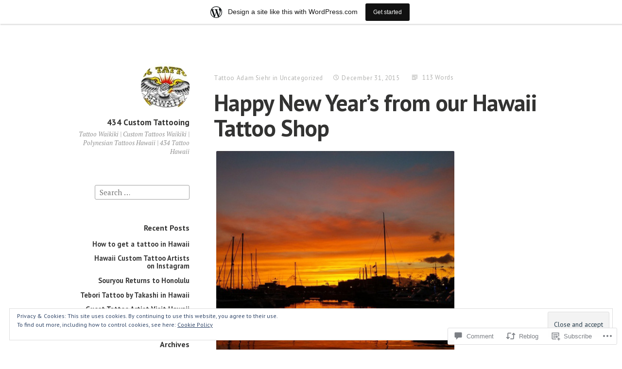

--- FILE ---
content_type: text/html; charset=UTF-8
request_url: https://434tattoo.wordpress.com/2015/12/31/happy-new-years-from-our-hawaii-tattoo-shop/
body_size: 28484
content:
<!DOCTYPE html>
<html lang="en" class="no-js">
<head>
<meta charset="UTF-8">
<meta name="viewport" content="width=device-width, initial-scale=1">
<link rel="profile" href="http://gmpg.org/xfn/11">
<link rel="pingback" href="https://434tattoo.wordpress.com/xmlrpc.php">

<script>(function(html){html.className = html.className.replace(/\bno-js\b/,'js')})(document.documentElement);</script>
<title>Happy New Year&#8217;s from our Hawaii Tattoo Shop &#8211; 434 Custom Tattooing</title>
<meta name='robots' content='max-image-preview:large' />
<link rel='dns-prefetch' href='//s0.wp.com' />
<link rel='dns-prefetch' href='//widgets.wp.com' />
<link rel='dns-prefetch' href='//fonts-api.wp.com' />
<link rel="alternate" type="application/rss+xml" title="434 Custom Tattooing &raquo; Feed" href="https://434tattoo.wordpress.com/feed/" />
<link rel="alternate" type="application/rss+xml" title="434 Custom Tattooing &raquo; Comments Feed" href="https://434tattoo.wordpress.com/comments/feed/" />
<link rel="alternate" type="application/rss+xml" title="434 Custom Tattooing &raquo; Happy New Year&#8217;s from our Hawaii Tattoo&nbsp;Shop Comments Feed" href="https://434tattoo.wordpress.com/2015/12/31/happy-new-years-from-our-hawaii-tattoo-shop/feed/" />
	<script type="text/javascript">
		/* <![CDATA[ */
		function addLoadEvent(func) {
			var oldonload = window.onload;
			if (typeof window.onload != 'function') {
				window.onload = func;
			} else {
				window.onload = function () {
					oldonload();
					func();
				}
			}
		}
		/* ]]> */
	</script>
	<link crossorigin='anonymous' rel='stylesheet' id='all-css-0-1' href='/_static/??-eJx9jFsKAjEMRTdkjYNS8UNcS2caSqfpg0lKcfdORRQf+BM4ufceaEVNOQkmgVhVoep8YmjeOhQGrGuag0dFpoFgLGQEGViuhNuJeQO/BTNKMVN4MMSc+7GV1vGCXWJVySwf9E9JPuBLfKev+kjZPQfRLAHFJ6dGs8Baff/08SWeh6Me9GF30vv5BiA5ZKI=&cssminify=yes' type='text/css' media='all' />
<style id='wp-emoji-styles-inline-css'>

	img.wp-smiley, img.emoji {
		display: inline !important;
		border: none !important;
		box-shadow: none !important;
		height: 1em !important;
		width: 1em !important;
		margin: 0 0.07em !important;
		vertical-align: -0.1em !important;
		background: none !important;
		padding: 0 !important;
	}
/*# sourceURL=wp-emoji-styles-inline-css */
</style>
<link crossorigin='anonymous' rel='stylesheet' id='all-css-2-1' href='/wp-content/plugins/gutenberg-core/v22.4.0/build/styles/block-library/style.min.css?m=1768935615i&cssminify=yes' type='text/css' media='all' />
<style id='wp-block-library-inline-css'>
.has-text-align-justify {
	text-align:justify;
}
.has-text-align-justify{text-align:justify;}

/*# sourceURL=wp-block-library-inline-css */
</style><style id='global-styles-inline-css'>
:root{--wp--preset--aspect-ratio--square: 1;--wp--preset--aspect-ratio--4-3: 4/3;--wp--preset--aspect-ratio--3-4: 3/4;--wp--preset--aspect-ratio--3-2: 3/2;--wp--preset--aspect-ratio--2-3: 2/3;--wp--preset--aspect-ratio--16-9: 16/9;--wp--preset--aspect-ratio--9-16: 9/16;--wp--preset--color--black: #000000;--wp--preset--color--cyan-bluish-gray: #abb8c3;--wp--preset--color--white: #ffffff;--wp--preset--color--pale-pink: #f78da7;--wp--preset--color--vivid-red: #cf2e2e;--wp--preset--color--luminous-vivid-orange: #ff6900;--wp--preset--color--luminous-vivid-amber: #fcb900;--wp--preset--color--light-green-cyan: #7bdcb5;--wp--preset--color--vivid-green-cyan: #00d084;--wp--preset--color--pale-cyan-blue: #8ed1fc;--wp--preset--color--vivid-cyan-blue: #0693e3;--wp--preset--color--vivid-purple: #9b51e0;--wp--preset--gradient--vivid-cyan-blue-to-vivid-purple: linear-gradient(135deg,rgb(6,147,227) 0%,rgb(155,81,224) 100%);--wp--preset--gradient--light-green-cyan-to-vivid-green-cyan: linear-gradient(135deg,rgb(122,220,180) 0%,rgb(0,208,130) 100%);--wp--preset--gradient--luminous-vivid-amber-to-luminous-vivid-orange: linear-gradient(135deg,rgb(252,185,0) 0%,rgb(255,105,0) 100%);--wp--preset--gradient--luminous-vivid-orange-to-vivid-red: linear-gradient(135deg,rgb(255,105,0) 0%,rgb(207,46,46) 100%);--wp--preset--gradient--very-light-gray-to-cyan-bluish-gray: linear-gradient(135deg,rgb(238,238,238) 0%,rgb(169,184,195) 100%);--wp--preset--gradient--cool-to-warm-spectrum: linear-gradient(135deg,rgb(74,234,220) 0%,rgb(151,120,209) 20%,rgb(207,42,186) 40%,rgb(238,44,130) 60%,rgb(251,105,98) 80%,rgb(254,248,76) 100%);--wp--preset--gradient--blush-light-purple: linear-gradient(135deg,rgb(255,206,236) 0%,rgb(152,150,240) 100%);--wp--preset--gradient--blush-bordeaux: linear-gradient(135deg,rgb(254,205,165) 0%,rgb(254,45,45) 50%,rgb(107,0,62) 100%);--wp--preset--gradient--luminous-dusk: linear-gradient(135deg,rgb(255,203,112) 0%,rgb(199,81,192) 50%,rgb(65,88,208) 100%);--wp--preset--gradient--pale-ocean: linear-gradient(135deg,rgb(255,245,203) 0%,rgb(182,227,212) 50%,rgb(51,167,181) 100%);--wp--preset--gradient--electric-grass: linear-gradient(135deg,rgb(202,248,128) 0%,rgb(113,206,126) 100%);--wp--preset--gradient--midnight: linear-gradient(135deg,rgb(2,3,129) 0%,rgb(40,116,252) 100%);--wp--preset--font-size--small: 13px;--wp--preset--font-size--medium: 20px;--wp--preset--font-size--large: 36px;--wp--preset--font-size--x-large: 42px;--wp--preset--font-family--albert-sans: 'Albert Sans', sans-serif;--wp--preset--font-family--alegreya: Alegreya, serif;--wp--preset--font-family--arvo: Arvo, serif;--wp--preset--font-family--bodoni-moda: 'Bodoni Moda', serif;--wp--preset--font-family--bricolage-grotesque: 'Bricolage Grotesque', sans-serif;--wp--preset--font-family--cabin: Cabin, sans-serif;--wp--preset--font-family--chivo: Chivo, sans-serif;--wp--preset--font-family--commissioner: Commissioner, sans-serif;--wp--preset--font-family--cormorant: Cormorant, serif;--wp--preset--font-family--courier-prime: 'Courier Prime', monospace;--wp--preset--font-family--crimson-pro: 'Crimson Pro', serif;--wp--preset--font-family--dm-mono: 'DM Mono', monospace;--wp--preset--font-family--dm-sans: 'DM Sans', sans-serif;--wp--preset--font-family--dm-serif-display: 'DM Serif Display', serif;--wp--preset--font-family--domine: Domine, serif;--wp--preset--font-family--eb-garamond: 'EB Garamond', serif;--wp--preset--font-family--epilogue: Epilogue, sans-serif;--wp--preset--font-family--fahkwang: Fahkwang, sans-serif;--wp--preset--font-family--figtree: Figtree, sans-serif;--wp--preset--font-family--fira-sans: 'Fira Sans', sans-serif;--wp--preset--font-family--fjalla-one: 'Fjalla One', sans-serif;--wp--preset--font-family--fraunces: Fraunces, serif;--wp--preset--font-family--gabarito: Gabarito, system-ui;--wp--preset--font-family--ibm-plex-mono: 'IBM Plex Mono', monospace;--wp--preset--font-family--ibm-plex-sans: 'IBM Plex Sans', sans-serif;--wp--preset--font-family--ibarra-real-nova: 'Ibarra Real Nova', serif;--wp--preset--font-family--instrument-serif: 'Instrument Serif', serif;--wp--preset--font-family--inter: Inter, sans-serif;--wp--preset--font-family--josefin-sans: 'Josefin Sans', sans-serif;--wp--preset--font-family--jost: Jost, sans-serif;--wp--preset--font-family--libre-baskerville: 'Libre Baskerville', serif;--wp--preset--font-family--libre-franklin: 'Libre Franklin', sans-serif;--wp--preset--font-family--literata: Literata, serif;--wp--preset--font-family--lora: Lora, serif;--wp--preset--font-family--merriweather: Merriweather, serif;--wp--preset--font-family--montserrat: Montserrat, sans-serif;--wp--preset--font-family--newsreader: Newsreader, serif;--wp--preset--font-family--noto-sans-mono: 'Noto Sans Mono', sans-serif;--wp--preset--font-family--nunito: Nunito, sans-serif;--wp--preset--font-family--open-sans: 'Open Sans', sans-serif;--wp--preset--font-family--overpass: Overpass, sans-serif;--wp--preset--font-family--pt-serif: 'PT Serif', serif;--wp--preset--font-family--petrona: Petrona, serif;--wp--preset--font-family--piazzolla: Piazzolla, serif;--wp--preset--font-family--playfair-display: 'Playfair Display', serif;--wp--preset--font-family--plus-jakarta-sans: 'Plus Jakarta Sans', sans-serif;--wp--preset--font-family--poppins: Poppins, sans-serif;--wp--preset--font-family--raleway: Raleway, sans-serif;--wp--preset--font-family--roboto: Roboto, sans-serif;--wp--preset--font-family--roboto-slab: 'Roboto Slab', serif;--wp--preset--font-family--rubik: Rubik, sans-serif;--wp--preset--font-family--rufina: Rufina, serif;--wp--preset--font-family--sora: Sora, sans-serif;--wp--preset--font-family--source-sans-3: 'Source Sans 3', sans-serif;--wp--preset--font-family--source-serif-4: 'Source Serif 4', serif;--wp--preset--font-family--space-mono: 'Space Mono', monospace;--wp--preset--font-family--syne: Syne, sans-serif;--wp--preset--font-family--texturina: Texturina, serif;--wp--preset--font-family--urbanist: Urbanist, sans-serif;--wp--preset--font-family--work-sans: 'Work Sans', sans-serif;--wp--preset--spacing--20: 0.44rem;--wp--preset--spacing--30: 0.67rem;--wp--preset--spacing--40: 1rem;--wp--preset--spacing--50: 1.5rem;--wp--preset--spacing--60: 2.25rem;--wp--preset--spacing--70: 3.38rem;--wp--preset--spacing--80: 5.06rem;--wp--preset--shadow--natural: 6px 6px 9px rgba(0, 0, 0, 0.2);--wp--preset--shadow--deep: 12px 12px 50px rgba(0, 0, 0, 0.4);--wp--preset--shadow--sharp: 6px 6px 0px rgba(0, 0, 0, 0.2);--wp--preset--shadow--outlined: 6px 6px 0px -3px rgb(255, 255, 255), 6px 6px rgb(0, 0, 0);--wp--preset--shadow--crisp: 6px 6px 0px rgb(0, 0, 0);}:where(body) { margin: 0; }:where(.is-layout-flex){gap: 0.5em;}:where(.is-layout-grid){gap: 0.5em;}body .is-layout-flex{display: flex;}.is-layout-flex{flex-wrap: wrap;align-items: center;}.is-layout-flex > :is(*, div){margin: 0;}body .is-layout-grid{display: grid;}.is-layout-grid > :is(*, div){margin: 0;}body{padding-top: 0px;padding-right: 0px;padding-bottom: 0px;padding-left: 0px;}:root :where(.wp-element-button, .wp-block-button__link){background-color: #32373c;border-width: 0;color: #fff;font-family: inherit;font-size: inherit;font-style: inherit;font-weight: inherit;letter-spacing: inherit;line-height: inherit;padding-top: calc(0.667em + 2px);padding-right: calc(1.333em + 2px);padding-bottom: calc(0.667em + 2px);padding-left: calc(1.333em + 2px);text-decoration: none;text-transform: inherit;}.has-black-color{color: var(--wp--preset--color--black) !important;}.has-cyan-bluish-gray-color{color: var(--wp--preset--color--cyan-bluish-gray) !important;}.has-white-color{color: var(--wp--preset--color--white) !important;}.has-pale-pink-color{color: var(--wp--preset--color--pale-pink) !important;}.has-vivid-red-color{color: var(--wp--preset--color--vivid-red) !important;}.has-luminous-vivid-orange-color{color: var(--wp--preset--color--luminous-vivid-orange) !important;}.has-luminous-vivid-amber-color{color: var(--wp--preset--color--luminous-vivid-amber) !important;}.has-light-green-cyan-color{color: var(--wp--preset--color--light-green-cyan) !important;}.has-vivid-green-cyan-color{color: var(--wp--preset--color--vivid-green-cyan) !important;}.has-pale-cyan-blue-color{color: var(--wp--preset--color--pale-cyan-blue) !important;}.has-vivid-cyan-blue-color{color: var(--wp--preset--color--vivid-cyan-blue) !important;}.has-vivid-purple-color{color: var(--wp--preset--color--vivid-purple) !important;}.has-black-background-color{background-color: var(--wp--preset--color--black) !important;}.has-cyan-bluish-gray-background-color{background-color: var(--wp--preset--color--cyan-bluish-gray) !important;}.has-white-background-color{background-color: var(--wp--preset--color--white) !important;}.has-pale-pink-background-color{background-color: var(--wp--preset--color--pale-pink) !important;}.has-vivid-red-background-color{background-color: var(--wp--preset--color--vivid-red) !important;}.has-luminous-vivid-orange-background-color{background-color: var(--wp--preset--color--luminous-vivid-orange) !important;}.has-luminous-vivid-amber-background-color{background-color: var(--wp--preset--color--luminous-vivid-amber) !important;}.has-light-green-cyan-background-color{background-color: var(--wp--preset--color--light-green-cyan) !important;}.has-vivid-green-cyan-background-color{background-color: var(--wp--preset--color--vivid-green-cyan) !important;}.has-pale-cyan-blue-background-color{background-color: var(--wp--preset--color--pale-cyan-blue) !important;}.has-vivid-cyan-blue-background-color{background-color: var(--wp--preset--color--vivid-cyan-blue) !important;}.has-vivid-purple-background-color{background-color: var(--wp--preset--color--vivid-purple) !important;}.has-black-border-color{border-color: var(--wp--preset--color--black) !important;}.has-cyan-bluish-gray-border-color{border-color: var(--wp--preset--color--cyan-bluish-gray) !important;}.has-white-border-color{border-color: var(--wp--preset--color--white) !important;}.has-pale-pink-border-color{border-color: var(--wp--preset--color--pale-pink) !important;}.has-vivid-red-border-color{border-color: var(--wp--preset--color--vivid-red) !important;}.has-luminous-vivid-orange-border-color{border-color: var(--wp--preset--color--luminous-vivid-orange) !important;}.has-luminous-vivid-amber-border-color{border-color: var(--wp--preset--color--luminous-vivid-amber) !important;}.has-light-green-cyan-border-color{border-color: var(--wp--preset--color--light-green-cyan) !important;}.has-vivid-green-cyan-border-color{border-color: var(--wp--preset--color--vivid-green-cyan) !important;}.has-pale-cyan-blue-border-color{border-color: var(--wp--preset--color--pale-cyan-blue) !important;}.has-vivid-cyan-blue-border-color{border-color: var(--wp--preset--color--vivid-cyan-blue) !important;}.has-vivid-purple-border-color{border-color: var(--wp--preset--color--vivid-purple) !important;}.has-vivid-cyan-blue-to-vivid-purple-gradient-background{background: var(--wp--preset--gradient--vivid-cyan-blue-to-vivid-purple) !important;}.has-light-green-cyan-to-vivid-green-cyan-gradient-background{background: var(--wp--preset--gradient--light-green-cyan-to-vivid-green-cyan) !important;}.has-luminous-vivid-amber-to-luminous-vivid-orange-gradient-background{background: var(--wp--preset--gradient--luminous-vivid-amber-to-luminous-vivid-orange) !important;}.has-luminous-vivid-orange-to-vivid-red-gradient-background{background: var(--wp--preset--gradient--luminous-vivid-orange-to-vivid-red) !important;}.has-very-light-gray-to-cyan-bluish-gray-gradient-background{background: var(--wp--preset--gradient--very-light-gray-to-cyan-bluish-gray) !important;}.has-cool-to-warm-spectrum-gradient-background{background: var(--wp--preset--gradient--cool-to-warm-spectrum) !important;}.has-blush-light-purple-gradient-background{background: var(--wp--preset--gradient--blush-light-purple) !important;}.has-blush-bordeaux-gradient-background{background: var(--wp--preset--gradient--blush-bordeaux) !important;}.has-luminous-dusk-gradient-background{background: var(--wp--preset--gradient--luminous-dusk) !important;}.has-pale-ocean-gradient-background{background: var(--wp--preset--gradient--pale-ocean) !important;}.has-electric-grass-gradient-background{background: var(--wp--preset--gradient--electric-grass) !important;}.has-midnight-gradient-background{background: var(--wp--preset--gradient--midnight) !important;}.has-small-font-size{font-size: var(--wp--preset--font-size--small) !important;}.has-medium-font-size{font-size: var(--wp--preset--font-size--medium) !important;}.has-large-font-size{font-size: var(--wp--preset--font-size--large) !important;}.has-x-large-font-size{font-size: var(--wp--preset--font-size--x-large) !important;}.has-albert-sans-font-family{font-family: var(--wp--preset--font-family--albert-sans) !important;}.has-alegreya-font-family{font-family: var(--wp--preset--font-family--alegreya) !important;}.has-arvo-font-family{font-family: var(--wp--preset--font-family--arvo) !important;}.has-bodoni-moda-font-family{font-family: var(--wp--preset--font-family--bodoni-moda) !important;}.has-bricolage-grotesque-font-family{font-family: var(--wp--preset--font-family--bricolage-grotesque) !important;}.has-cabin-font-family{font-family: var(--wp--preset--font-family--cabin) !important;}.has-chivo-font-family{font-family: var(--wp--preset--font-family--chivo) !important;}.has-commissioner-font-family{font-family: var(--wp--preset--font-family--commissioner) !important;}.has-cormorant-font-family{font-family: var(--wp--preset--font-family--cormorant) !important;}.has-courier-prime-font-family{font-family: var(--wp--preset--font-family--courier-prime) !important;}.has-crimson-pro-font-family{font-family: var(--wp--preset--font-family--crimson-pro) !important;}.has-dm-mono-font-family{font-family: var(--wp--preset--font-family--dm-mono) !important;}.has-dm-sans-font-family{font-family: var(--wp--preset--font-family--dm-sans) !important;}.has-dm-serif-display-font-family{font-family: var(--wp--preset--font-family--dm-serif-display) !important;}.has-domine-font-family{font-family: var(--wp--preset--font-family--domine) !important;}.has-eb-garamond-font-family{font-family: var(--wp--preset--font-family--eb-garamond) !important;}.has-epilogue-font-family{font-family: var(--wp--preset--font-family--epilogue) !important;}.has-fahkwang-font-family{font-family: var(--wp--preset--font-family--fahkwang) !important;}.has-figtree-font-family{font-family: var(--wp--preset--font-family--figtree) !important;}.has-fira-sans-font-family{font-family: var(--wp--preset--font-family--fira-sans) !important;}.has-fjalla-one-font-family{font-family: var(--wp--preset--font-family--fjalla-one) !important;}.has-fraunces-font-family{font-family: var(--wp--preset--font-family--fraunces) !important;}.has-gabarito-font-family{font-family: var(--wp--preset--font-family--gabarito) !important;}.has-ibm-plex-mono-font-family{font-family: var(--wp--preset--font-family--ibm-plex-mono) !important;}.has-ibm-plex-sans-font-family{font-family: var(--wp--preset--font-family--ibm-plex-sans) !important;}.has-ibarra-real-nova-font-family{font-family: var(--wp--preset--font-family--ibarra-real-nova) !important;}.has-instrument-serif-font-family{font-family: var(--wp--preset--font-family--instrument-serif) !important;}.has-inter-font-family{font-family: var(--wp--preset--font-family--inter) !important;}.has-josefin-sans-font-family{font-family: var(--wp--preset--font-family--josefin-sans) !important;}.has-jost-font-family{font-family: var(--wp--preset--font-family--jost) !important;}.has-libre-baskerville-font-family{font-family: var(--wp--preset--font-family--libre-baskerville) !important;}.has-libre-franklin-font-family{font-family: var(--wp--preset--font-family--libre-franklin) !important;}.has-literata-font-family{font-family: var(--wp--preset--font-family--literata) !important;}.has-lora-font-family{font-family: var(--wp--preset--font-family--lora) !important;}.has-merriweather-font-family{font-family: var(--wp--preset--font-family--merriweather) !important;}.has-montserrat-font-family{font-family: var(--wp--preset--font-family--montserrat) !important;}.has-newsreader-font-family{font-family: var(--wp--preset--font-family--newsreader) !important;}.has-noto-sans-mono-font-family{font-family: var(--wp--preset--font-family--noto-sans-mono) !important;}.has-nunito-font-family{font-family: var(--wp--preset--font-family--nunito) !important;}.has-open-sans-font-family{font-family: var(--wp--preset--font-family--open-sans) !important;}.has-overpass-font-family{font-family: var(--wp--preset--font-family--overpass) !important;}.has-pt-serif-font-family{font-family: var(--wp--preset--font-family--pt-serif) !important;}.has-petrona-font-family{font-family: var(--wp--preset--font-family--petrona) !important;}.has-piazzolla-font-family{font-family: var(--wp--preset--font-family--piazzolla) !important;}.has-playfair-display-font-family{font-family: var(--wp--preset--font-family--playfair-display) !important;}.has-plus-jakarta-sans-font-family{font-family: var(--wp--preset--font-family--plus-jakarta-sans) !important;}.has-poppins-font-family{font-family: var(--wp--preset--font-family--poppins) !important;}.has-raleway-font-family{font-family: var(--wp--preset--font-family--raleway) !important;}.has-roboto-font-family{font-family: var(--wp--preset--font-family--roboto) !important;}.has-roboto-slab-font-family{font-family: var(--wp--preset--font-family--roboto-slab) !important;}.has-rubik-font-family{font-family: var(--wp--preset--font-family--rubik) !important;}.has-rufina-font-family{font-family: var(--wp--preset--font-family--rufina) !important;}.has-sora-font-family{font-family: var(--wp--preset--font-family--sora) !important;}.has-source-sans-3-font-family{font-family: var(--wp--preset--font-family--source-sans-3) !important;}.has-source-serif-4-font-family{font-family: var(--wp--preset--font-family--source-serif-4) !important;}.has-space-mono-font-family{font-family: var(--wp--preset--font-family--space-mono) !important;}.has-syne-font-family{font-family: var(--wp--preset--font-family--syne) !important;}.has-texturina-font-family{font-family: var(--wp--preset--font-family--texturina) !important;}.has-urbanist-font-family{font-family: var(--wp--preset--font-family--urbanist) !important;}.has-work-sans-font-family{font-family: var(--wp--preset--font-family--work-sans) !important;}
/*# sourceURL=global-styles-inline-css */
</style>

<style id='classic-theme-styles-inline-css'>
.wp-block-button__link{background-color:#32373c;border-radius:9999px;box-shadow:none;color:#fff;font-size:1.125em;padding:calc(.667em + 2px) calc(1.333em + 2px);text-decoration:none}.wp-block-file__button{background:#32373c;color:#fff}.wp-block-accordion-heading{margin:0}.wp-block-accordion-heading__toggle{background-color:inherit!important;color:inherit!important}.wp-block-accordion-heading__toggle:not(:focus-visible){outline:none}.wp-block-accordion-heading__toggle:focus,.wp-block-accordion-heading__toggle:hover{background-color:inherit!important;border:none;box-shadow:none;color:inherit;padding:var(--wp--preset--spacing--20,1em) 0;text-decoration:none}.wp-block-accordion-heading__toggle:focus-visible{outline:auto;outline-offset:0}
/*# sourceURL=/wp-content/plugins/gutenberg-core/v22.4.0/build/styles/block-library/classic.min.css */
</style>
<link crossorigin='anonymous' rel='stylesheet' id='all-css-4-1' href='/_static/??-eJx9jskOwjAMRH+IYPblgPgUlMWClDqJYqf9fVxVXABxseSZefbAWIzPSTAJUDOlb/eYGHyuqDoVK6AJwhAt9kgaW3rmBfzGxqKMca5UZDY6KTYy8lCQ/3EdSrH+aVSaT8wGUM7pbd4GTCFXsE0yWZHovzDg6sG12AcYsDp9reLUmT/3qcyVLuvj4bRd7fbnTfcCmvdj7g==&cssminify=yes' type='text/css' media='all' />
<link rel='stylesheet' id='verbum-gutenberg-css-css' href='https://widgets.wp.com/verbum-block-editor/block-editor.css?ver=1738686361' media='all' />
<link rel='stylesheet' id='independent-publisher-fonts-css' href='https://fonts-api.wp.com/css?family=PT+Sans%3A400%2C700%2C400italic%2C700italic%7CPT+Serif%3A400%2C700%2C400italic%2C700italic&#038;subset=latin%2Clatin-ext' media='all' />
<link crossorigin='anonymous' rel='stylesheet' id='all-css-8-1' href='/_static/??-eJyVj9EKwjAMRX/IGqaT+SJ+imw1dp1tUpqM4d/biQ8FRfAl3AM5lwSWZCyTIinE2aQwO08CE2rq7f3NEJkJLp4sOCTMvhjyPW6tyAaqUh0xokCaB/B0xYRlkJrCwcuIGUQfAf/X1mNeqlmS5fhRUD2TcQjsSnRQtir8JTlkE9j26svrNZhb6H1e1XM8Nd1hvzu2XdNOT8qufFs=&cssminify=yes' type='text/css' media='all' />
<link crossorigin='anonymous' rel='stylesheet' id='print-css-9-1' href='/wp-content/mu-plugins/global-print/global-print.css?m=1465851035i&cssminify=yes' type='text/css' media='print' />
<style id='jetpack-global-styles-frontend-style-inline-css'>
:root { --font-headings: unset; --font-base: unset; --font-headings-default: -apple-system,BlinkMacSystemFont,"Segoe UI",Roboto,Oxygen-Sans,Ubuntu,Cantarell,"Helvetica Neue",sans-serif; --font-base-default: -apple-system,BlinkMacSystemFont,"Segoe UI",Roboto,Oxygen-Sans,Ubuntu,Cantarell,"Helvetica Neue",sans-serif;}
/*# sourceURL=jetpack-global-styles-frontend-style-inline-css */
</style>
<link crossorigin='anonymous' rel='stylesheet' id='all-css-12-1' href='/_static/??-eJyNjcEKwjAQRH/IuFRT6kX8FNkmS5K6yQY3Qfx7bfEiXrwM82B4A49qnJRGpUHupnIPqSgs1Cq624chi6zhO5OCRryTR++fW00l7J3qDv43XVNxoOISsmEJol/wY2uR8vs3WggsM/I6uOTzMI3Hw8lOg11eUT1JKA==&cssminify=yes' type='text/css' media='all' />
<script type="text/javascript" id="jetpack_related-posts-js-extra">
/* <![CDATA[ */
var related_posts_js_options = {"post_heading":"h4"};
//# sourceURL=jetpack_related-posts-js-extra
/* ]]> */
</script>
<script type="text/javascript" id="wpcom-actionbar-placeholder-js-extra">
/* <![CDATA[ */
var actionbardata = {"siteID":"18351174","postID":"2364","siteURL":"https://434tattoo.wordpress.com","xhrURL":"https://434tattoo.wordpress.com/wp-admin/admin-ajax.php","nonce":"599d797d32","isLoggedIn":"","statusMessage":"","subsEmailDefault":"instantly","proxyScriptUrl":"https://s0.wp.com/wp-content/js/wpcom-proxy-request.js?m=1513050504i&amp;ver=20211021","shortlink":"https://wp.me/p1eZYG-C8","i18n":{"followedText":"New posts from this site will now appear in your \u003Ca href=\"https://wordpress.com/reader\"\u003EReader\u003C/a\u003E","foldBar":"Collapse this bar","unfoldBar":"Expand this bar","shortLinkCopied":"Shortlink copied to clipboard."}};
//# sourceURL=wpcom-actionbar-placeholder-js-extra
/* ]]> */
</script>
<script type="text/javascript" id="jetpack-mu-wpcom-settings-js-before">
/* <![CDATA[ */
var JETPACK_MU_WPCOM_SETTINGS = {"assetsUrl":"https://s0.wp.com/wp-content/mu-plugins/jetpack-mu-wpcom-plugin/moon/jetpack_vendor/automattic/jetpack-mu-wpcom/src/build/"};
//# sourceURL=jetpack-mu-wpcom-settings-js-before
/* ]]> */
</script>
<script crossorigin='anonymous' type='text/javascript'  src='/_static/??-eJx1j10KwjAQhC/kdmuh+iQeRdIkhMRkN+bH2tvbYpUK+jQMM3zD4BhBMhVNBUOF6KuxlNHpEoW8rh4DM+HFksShWq8waS+KVhA5l/ztmmCpcXmHG7CbO75ATPyY3tkM81XpvITuVnWaVtkC/pYgWJPm0V9rg2fzOTJyUkJlkF7k/ALJEPHeLQLEBEbFNCPO4bQ/9n3bHrqud0+pPGch'></script>
<script type="text/javascript" id="rlt-proxy-js-after">
/* <![CDATA[ */
	rltInitialize( {"token":null,"iframeOrigins":["https:\/\/widgets.wp.com"]} );
//# sourceURL=rlt-proxy-js-after
/* ]]> */
</script>
<link rel="EditURI" type="application/rsd+xml" title="RSD" href="https://434tattoo.wordpress.com/xmlrpc.php?rsd" />
<meta name="generator" content="WordPress.com" />
<link rel="canonical" href="https://434tattoo.wordpress.com/2015/12/31/happy-new-years-from-our-hawaii-tattoo-shop/" />
<link rel='shortlink' href='https://wp.me/p1eZYG-C8' />
<link rel="alternate" type="application/json+oembed" href="https://public-api.wordpress.com/oembed/?format=json&amp;url=https%3A%2F%2F434tattoo.wordpress.com%2F2015%2F12%2F31%2Fhappy-new-years-from-our-hawaii-tattoo-shop%2F&amp;for=wpcom-auto-discovery" /><link rel="alternate" type="application/xml+oembed" href="https://public-api.wordpress.com/oembed/?format=xml&amp;url=https%3A%2F%2F434tattoo.wordpress.com%2F2015%2F12%2F31%2Fhappy-new-years-from-our-hawaii-tattoo-shop%2F&amp;for=wpcom-auto-discovery" />
<!-- Jetpack Open Graph Tags -->
<meta property="og:type" content="article" />
<meta property="og:title" content="Happy New Year&#8217;s from our Hawaii Tattoo Shop" />
<meta property="og:url" content="https://434tattoo.wordpress.com/2015/12/31/happy-new-years-from-our-hawaii-tattoo-shop/" />
<meta property="og:description" content="As the sun sets on another year, our ohana here at 434 Tattoo, one of Hawaii&#8217;s best tattoo shops located in Waikiki, Oahu, would like to wish you and your loved ones a most excellent, safe &amp;a…" />
<meta property="article:published_time" content="2016-01-01T02:03:13+00:00" />
<meta property="article:modified_time" content="2016-01-01T02:03:13+00:00" />
<meta property="og:site_name" content="434 Custom Tattooing" />
<meta property="og:image" content="https://434tattoo.wordpress.com/wp-content/uploads/2015/06/tumblr_nq5o0kpktc1qijt23o1_500.jpg" />
<meta property="og:image:width" content="500" />
<meta property="og:image:height" content="500" />
<meta property="og:image:alt" content="tumblr_nq5o0kpKtC1qijt23o1_500" />
<meta property="og:locale" content="en_US" />
<meta property="fb:app_id" content="249643311490" />
<meta property="article:publisher" content="https://www.facebook.com/WordPresscom" />
<meta name="twitter:text:title" content="Happy New Year&#8217;s from our Hawaii Tattoo&nbsp;Shop" />
<meta name="twitter:image" content="https://434tattoo.wordpress.com/wp-content/uploads/2015/06/tumblr_nq5o0kpktc1qijt23o1_500.jpg?w=640" />
<meta name="twitter:image:alt" content="tumblr_nq5o0kpKtC1qijt23o1_500" />
<meta name="twitter:card" content="summary_large_image" />

<!-- End Jetpack Open Graph Tags -->
<link rel="shortcut icon" type="image/x-icon" href="https://s0.wp.com/i/favicon.ico?m=1713425267i" sizes="16x16 24x24 32x32 48x48" />
<link rel="icon" type="image/x-icon" href="https://s0.wp.com/i/favicon.ico?m=1713425267i" sizes="16x16 24x24 32x32 48x48" />
<link rel="apple-touch-icon" href="https://s0.wp.com/i/webclip.png?m=1713868326i" />
<link rel='openid.server' href='https://434tattoo.wordpress.com/?openidserver=1' />
<link rel='openid.delegate' href='https://434tattoo.wordpress.com/' />
<link rel="search" type="application/opensearchdescription+xml" href="https://434tattoo.wordpress.com/osd.xml" title="434 Custom Tattooing" />
<link rel="search" type="application/opensearchdescription+xml" href="https://s1.wp.com/opensearch.xml" title="WordPress.com" />
		<style type="text/css">
			.recentcomments a {
				display: inline !important;
				padding: 0 !important;
				margin: 0 !important;
			}

			table.recentcommentsavatartop img.avatar, table.recentcommentsavatarend img.avatar {
				border: 0px;
				margin: 0;
			}

			table.recentcommentsavatartop a, table.recentcommentsavatarend a {
				border: 0px !important;
				background-color: transparent !important;
			}

			td.recentcommentsavatarend, td.recentcommentsavatartop {
				padding: 0px 0px 1px 0px;
				margin: 0px;
			}

			td.recentcommentstextend {
				border: none !important;
				padding: 0px 0px 2px 10px;
			}

			.rtl td.recentcommentstextend {
				padding: 0px 10px 2px 0px;
			}

			td.recentcommentstexttop {
				border: none;
				padding: 0px 0px 0px 10px;
			}

			.rtl td.recentcommentstexttop {
				padding: 0px 10px 0px 0px;
			}
		</style>
		<meta name="description" content="As the sun sets on another year, our ohana here at 434 Tattoo, one of Hawaii&#039;s best tattoo shops located in Waikiki, Oahu, would like to wish you and your loved ones a most excellent, safe &amp; happy New Year&#039;s! May 2016 be the best yet! Head on down to commemorate the past year, say Aloha&hellip;" />
		<script type="text/javascript">

			window.doNotSellCallback = function() {

				var linkElements = [
					'a[href="https://wordpress.com/?ref=footer_blog"]',
					'a[href="https://wordpress.com/?ref=footer_website"]',
					'a[href="https://wordpress.com/?ref=vertical_footer"]',
					'a[href^="https://wordpress.com/?ref=footer_segment_"]',
				].join(',');

				var dnsLink = document.createElement( 'a' );
				dnsLink.href = 'https://wordpress.com/advertising-program-optout/';
				dnsLink.classList.add( 'do-not-sell-link' );
				dnsLink.rel = 'nofollow';
				dnsLink.style.marginLeft = '0.5em';
				dnsLink.textContent = 'Do Not Sell or Share My Personal Information';

				var creditLinks = document.querySelectorAll( linkElements );

				if ( 0 === creditLinks.length ) {
					return false;
				}

				Array.prototype.forEach.call( creditLinks, function( el ) {
					el.insertAdjacentElement( 'afterend', dnsLink );
				});

				return true;
			};

		</script>
		<script type="text/javascript">
	window.google_analytics_uacct = "UA-52447-2";
</script>

<script type="text/javascript">
	var _gaq = _gaq || [];
	_gaq.push(['_setAccount', 'UA-52447-2']);
	_gaq.push(['_gat._anonymizeIp']);
	_gaq.push(['_setDomainName', 'wordpress.com']);
	_gaq.push(['_initData']);
	_gaq.push(['_trackPageview']);

	(function() {
		var ga = document.createElement('script'); ga.type = 'text/javascript'; ga.async = true;
		ga.src = ('https:' == document.location.protocol ? 'https://ssl' : 'http://www') + '.google-analytics.com/ga.js';
		(document.getElementsByTagName('head')[0] || document.getElementsByTagName('body')[0]).appendChild(ga);
	})();
</script>
<link crossorigin='anonymous' rel='stylesheet' id='all-css-0-3' href='/_static/??-eJyNjMEKgzAQBX9Ifdha9CJ+StF1KdFkN7gJ+X0RbM89zjAMSqxJJbEkhFxHnz9ODBunONN+M4Kq4O2EsHil3WDFRT4aMqvw/yHomj0baD40G/tf9BXXcApj27+ej6Hr2247ASkBO20=&cssminify=yes' type='text/css' media='all' />
</head>

<body class="wp-singular post-template-default single single-post postid-2364 single-format-standard wp-theme-pubindependent-publisher customizer-styles-applied has-sidebar jetpack-reblog-enabled has-marketing-bar has-marketing-bar-theme-independent-publisher">

<div id="page" class="hfeed site">
	<a class="skip-link screen-reader-text" href="#content">Skip to content</a>

	
	<div id="content-wrapper">
		<header id="masthead" class="site-header" role="banner">
							<div class="site-branding">
											<a class="site-logo-link" href="https://434tattoo.wordpress.com/">
							<img alt="" class="site-logo-image no-grav" width="100" height="100" src="https://secure.gravatar.com/avatar/464693e35dbb0b41693042684b5973f89633537b0ecd4787bc9158be72d4e50f?s=100&#038;d=identicon&#038;r=g" />
						</a><!-- .site-logo-link -->
										<h1 class="site-title"><a href="https://434tattoo.wordpress.com/" rel="home">434 Custom Tattooing</a></h1>
					<h2 class="site-description">Tattoo Waikiki | Custom Tattoos Waikiki | Polynesian Tattoos Hawaii | 434 Tattoo Hawaii</h2>
				</div><!-- .site-branding -->

				
							
			
<div id="secondary" class="widget-area" role="complementary">
	<aside id="search-2" class="widget widget_search"><form role="search" method="get" class="search-form" action="https://434tattoo.wordpress.com/">
				<label>
					<span class="screen-reader-text">Search for:</span>
					<input type="search" class="search-field" placeholder="Search &hellip;" value="" name="s" />
				</label>
				<input type="submit" class="search-submit" value="Search" />
			</form></aside>
		<aside id="recent-posts-2" class="widget widget_recent_entries">
		<h1 class="widget-title">Recent Posts</h1>
		<ul>
											<li>
					<a href="https://434tattoo.wordpress.com/2021/11/23/how-to-get-a-tattoo-in-hawaii-2/">How to get a tattoo in&nbsp;Hawaii</a>
									</li>
											<li>
					<a href="https://434tattoo.wordpress.com/2021/11/11/hawaii-custom-tattoo-artists-on-instagram/">Hawaii Custom Tattoo Artists on&nbsp;Instagram</a>
									</li>
											<li>
					<a href="https://434tattoo.wordpress.com/2017/07/31/souryou-returns-to-honolulu/">Souryou Returns to&nbsp;Honolulu</a>
									</li>
											<li>
					<a href="https://434tattoo.wordpress.com/2017/07/31/tebori-tattoo-by-takashi-in-hawaii/">Tebori Tattoo by Takashi in&nbsp;Hawaii</a>
									</li>
											<li>
					<a href="https://434tattoo.wordpress.com/2017/07/19/guest-tattoo-artist-visit-hawaii/">Guest Tattoo Artist Visit&nbsp;Hawaii</a>
									</li>
					</ul>

		</aside><aside id="archives-2" class="widget widget_archive"><h1 class="widget-title">Archives</h1>
			<ul>
					<li><a href='https://434tattoo.wordpress.com/2021/11/'>November 2021</a></li>
	<li><a href='https://434tattoo.wordpress.com/2017/07/'>July 2017</a></li>
	<li><a href='https://434tattoo.wordpress.com/2017/06/'>June 2017</a></li>
	<li><a href='https://434tattoo.wordpress.com/2017/03/'>March 2017</a></li>
	<li><a href='https://434tattoo.wordpress.com/2017/02/'>February 2017</a></li>
	<li><a href='https://434tattoo.wordpress.com/2017/01/'>January 2017</a></li>
	<li><a href='https://434tattoo.wordpress.com/2016/12/'>December 2016</a></li>
	<li><a href='https://434tattoo.wordpress.com/2016/11/'>November 2016</a></li>
	<li><a href='https://434tattoo.wordpress.com/2016/10/'>October 2016</a></li>
	<li><a href='https://434tattoo.wordpress.com/2016/09/'>September 2016</a></li>
	<li><a href='https://434tattoo.wordpress.com/2016/08/'>August 2016</a></li>
	<li><a href='https://434tattoo.wordpress.com/2016/07/'>July 2016</a></li>
	<li><a href='https://434tattoo.wordpress.com/2016/06/'>June 2016</a></li>
	<li><a href='https://434tattoo.wordpress.com/2016/05/'>May 2016</a></li>
	<li><a href='https://434tattoo.wordpress.com/2016/04/'>April 2016</a></li>
	<li><a href='https://434tattoo.wordpress.com/2016/03/'>March 2016</a></li>
	<li><a href='https://434tattoo.wordpress.com/2016/02/'>February 2016</a></li>
	<li><a href='https://434tattoo.wordpress.com/2016/01/'>January 2016</a></li>
	<li><a href='https://434tattoo.wordpress.com/2015/12/'>December 2015</a></li>
	<li><a href='https://434tattoo.wordpress.com/2015/11/'>November 2015</a></li>
	<li><a href='https://434tattoo.wordpress.com/2015/10/'>October 2015</a></li>
	<li><a href='https://434tattoo.wordpress.com/2015/09/'>September 2015</a></li>
	<li><a href='https://434tattoo.wordpress.com/2015/08/'>August 2015</a></li>
	<li><a href='https://434tattoo.wordpress.com/2015/07/'>July 2015</a></li>
	<li><a href='https://434tattoo.wordpress.com/2015/06/'>June 2015</a></li>
	<li><a href='https://434tattoo.wordpress.com/2015/05/'>May 2015</a></li>
	<li><a href='https://434tattoo.wordpress.com/2015/04/'>April 2015</a></li>
	<li><a href='https://434tattoo.wordpress.com/2015/03/'>March 2015</a></li>
	<li><a href='https://434tattoo.wordpress.com/2015/02/'>February 2015</a></li>
	<li><a href='https://434tattoo.wordpress.com/2015/01/'>January 2015</a></li>
	<li><a href='https://434tattoo.wordpress.com/2014/12/'>December 2014</a></li>
	<li><a href='https://434tattoo.wordpress.com/2014/11/'>November 2014</a></li>
	<li><a href='https://434tattoo.wordpress.com/2014/10/'>October 2014</a></li>
	<li><a href='https://434tattoo.wordpress.com/2014/09/'>September 2014</a></li>
	<li><a href='https://434tattoo.wordpress.com/2014/08/'>August 2014</a></li>
	<li><a href='https://434tattoo.wordpress.com/2014/07/'>July 2014</a></li>
	<li><a href='https://434tattoo.wordpress.com/2014/06/'>June 2014</a></li>
	<li><a href='https://434tattoo.wordpress.com/2014/05/'>May 2014</a></li>
	<li><a href='https://434tattoo.wordpress.com/2014/04/'>April 2014</a></li>
	<li><a href='https://434tattoo.wordpress.com/2014/03/'>March 2014</a></li>
	<li><a href='https://434tattoo.wordpress.com/2014/02/'>February 2014</a></li>
	<li><a href='https://434tattoo.wordpress.com/2014/01/'>January 2014</a></li>
	<li><a href='https://434tattoo.wordpress.com/2013/12/'>December 2013</a></li>
	<li><a href='https://434tattoo.wordpress.com/2013/11/'>November 2013</a></li>
	<li><a href='https://434tattoo.wordpress.com/2013/10/'>October 2013</a></li>
	<li><a href='https://434tattoo.wordpress.com/2013/09/'>September 2013</a></li>
	<li><a href='https://434tattoo.wordpress.com/2013/08/'>August 2013</a></li>
	<li><a href='https://434tattoo.wordpress.com/2013/07/'>July 2013</a></li>
	<li><a href='https://434tattoo.wordpress.com/2013/06/'>June 2013</a></li>
	<li><a href='https://434tattoo.wordpress.com/2013/05/'>May 2013</a></li>
	<li><a href='https://434tattoo.wordpress.com/2013/04/'>April 2013</a></li>
	<li><a href='https://434tattoo.wordpress.com/2013/03/'>March 2013</a></li>
	<li><a href='https://434tattoo.wordpress.com/2013/02/'>February 2013</a></li>
	<li><a href='https://434tattoo.wordpress.com/2013/01/'>January 2013</a></li>
	<li><a href='https://434tattoo.wordpress.com/2012/12/'>December 2012</a></li>
	<li><a href='https://434tattoo.wordpress.com/2012/11/'>November 2012</a></li>
	<li><a href='https://434tattoo.wordpress.com/2012/10/'>October 2012</a></li>
	<li><a href='https://434tattoo.wordpress.com/2012/09/'>September 2012</a></li>
	<li><a href='https://434tattoo.wordpress.com/2012/08/'>August 2012</a></li>
	<li><a href='https://434tattoo.wordpress.com/2012/07/'>July 2012</a></li>
	<li><a href='https://434tattoo.wordpress.com/2012/06/'>June 2012</a></li>
	<li><a href='https://434tattoo.wordpress.com/2012/05/'>May 2012</a></li>
	<li><a href='https://434tattoo.wordpress.com/2012/04/'>April 2012</a></li>
	<li><a href='https://434tattoo.wordpress.com/2012/03/'>March 2012</a></li>
	<li><a href='https://434tattoo.wordpress.com/2012/02/'>February 2012</a></li>
	<li><a href='https://434tattoo.wordpress.com/2012/01/'>January 2012</a></li>
	<li><a href='https://434tattoo.wordpress.com/2011/12/'>December 2011</a></li>
	<li><a href='https://434tattoo.wordpress.com/2011/11/'>November 2011</a></li>
	<li><a href='https://434tattoo.wordpress.com/2011/10/'>October 2011</a></li>
	<li><a href='https://434tattoo.wordpress.com/2011/09/'>September 2011</a></li>
	<li><a href='https://434tattoo.wordpress.com/2011/08/'>August 2011</a></li>
	<li><a href='https://434tattoo.wordpress.com/2011/07/'>July 2011</a></li>
	<li><a href='https://434tattoo.wordpress.com/2011/06/'>June 2011</a></li>
	<li><a href='https://434tattoo.wordpress.com/2011/05/'>May 2011</a></li>
	<li><a href='https://434tattoo.wordpress.com/2011/04/'>April 2011</a></li>
	<li><a href='https://434tattoo.wordpress.com/2011/03/'>March 2011</a></li>
	<li><a href='https://434tattoo.wordpress.com/2011/02/'>February 2011</a></li>
	<li><a href='https://434tattoo.wordpress.com/2011/01/'>January 2011</a></li>
	<li><a href='https://434tattoo.wordpress.com/2010/12/'>December 2010</a></li>
			</ul>

			</aside><aside id="categories-2" class="widget widget_categories"><h1 class="widget-title">custom tattooing</h1>
			<ul>
					<li class="cat-item cat-item-7315"><a href="https://434tattoo.wordpress.com/category/a-day-in-the-life/">A Day in the Life</a>
</li>
	<li class="cat-item cat-item-65422048"><a href="https://434tattoo.wordpress.com/category/a-story-told-in-ink/">A Story Told in Ink</a>
</li>
	<li class="cat-item cat-item-57517117"><a href="https://434tattoo.wordpress.com/category/andy-burley/">Andy Burley</a>
</li>
	<li class="cat-item cat-item-56849992"><a href="https://434tattoo.wordpress.com/category/marko-livingston/">Marko Livingston</a>
</li>
	<li class="cat-item cat-item-53150469"><a href="https://434tattoo.wordpress.com/category/tattoo-adam/">Tattoo Adam</a>
</li>
	<li class="cat-item cat-item-4165565"><a href="https://434tattoo.wordpress.com/category/tattoo-videos/">Tattoo Videos</a>
</li>
	<li class="cat-item cat-item-200"><a href="https://434tattoo.wordpress.com/category/travel/">Travel</a>
</li>
	<li class="cat-item cat-item-1"><a href="https://434tattoo.wordpress.com/category/uncategorized/">Uncategorized</a>
</li>
	<li class="cat-item cat-item-42024"><a href="https://434tattoo.wordpress.com/category/weddings/">Weddings</a>
</li>
			</ul>

			</aside><aside id="meta-2" class="widget widget_meta"><h1 class="widget-title">custom tattoo hawaii</h1>
		<ul>
			<li><a class="click-register" href="https://wordpress.com/start?ref=wplogin">Create account</a></li>			<li><a href="https://434tattoo.wordpress.com/wp-login.php">Log in</a></li>
			<li><a href="https://434tattoo.wordpress.com/feed/">Entries feed</a></li>
			<li><a href="https://434tattoo.wordpress.com/comments/feed/">Comments feed</a></li>

			<li><a href="https://wordpress.com/" title="Powered by WordPress, state-of-the-art semantic personal publishing platform.">WordPress.com</a></li>
		</ul>

		</aside><aside id="wp_tag_cloud-2" class="widget wp_widget_tag_cloud"><h1 class="widget-title">Tag Cloud</h1><a href="https://434tattoo.wordpress.com/tag/434-custom-tattoo/" class="tag-cloud-link tag-link-56683345 tag-link-position-1" style="font-size: 19.741935483871pt;" aria-label="434 Custom Tattoo (156 items)">434 Custom Tattoo</a>
<a href="https://434tattoo.wordpress.com/tag/434-tattoo/" class="tag-cloud-link tag-link-53291247 tag-link-position-2" style="font-size: 22pt;" aria-label="434 Tattoo (284 items)">434 Tattoo</a>
<a href="https://434tattoo.wordpress.com/tag/adam-siehr/" class="tag-cloud-link tag-link-53176740 tag-link-position-3" style="font-size: 20.193548387097pt;" aria-label="Adam Siehr (176 items)">Adam Siehr</a>
<a href="https://434tattoo.wordpress.com/tag/andy/" class="tag-cloud-link tag-link-3349 tag-link-position-4" style="font-size: 10.258064516129pt;" aria-label="Andy (13 items)">Andy</a>
<a href="https://434tattoo.wordpress.com/tag/andy-burley/" class="tag-cloud-link tag-link-57517117 tag-link-position-5" style="font-size: 12.154838709677pt;" aria-label="Andy Burley (22 items)">Andy Burley</a>
<a href="https://434tattoo.wordpress.com/tag/asian-tattoos/" class="tag-cloud-link tag-link-4506165 tag-link-position-6" style="font-size: 12.154838709677pt;" aria-label="asian tattoos (22 items)">asian tattoos</a>
<a href="https://434tattoo.wordpress.com/tag/best-hawaii-tattoo/" class="tag-cloud-link tag-link-116226966 tag-link-position-7" style="font-size: 10.709677419355pt;" aria-label="Best Hawaii Tattoo (15 items)">Best Hawaii Tattoo</a>
<a href="https://434tattoo.wordpress.com/tag/best-hawaii-tattoo-artists/" class="tag-cloud-link tag-link-174476922 tag-link-position-8" style="font-size: 9.8967741935484pt;" aria-label="Best Hawaii Tattoo Artists (12 items)">Best Hawaii Tattoo Artists</a>
<a href="https://434tattoo.wordpress.com/tag/best-hawaii-tattoo-shops/" class="tag-cloud-link tag-link-133150971 tag-link-position-9" style="font-size: 10.709677419355pt;" aria-label="Best Hawaii Tattoo Shops (15 items)">Best Hawaii Tattoo Shops</a>
<a href="https://434tattoo.wordpress.com/tag/best-tattoo-artists-in-hawaii/" class="tag-cloud-link tag-link-69558390 tag-link-position-10" style="font-size: 9.6258064516129pt;" aria-label="Best Tattoo Artists in Hawaii (11 items)">Best Tattoo Artists in Hawaii</a>
<a href="https://434tattoo.wordpress.com/tag/best-tattoo-shops-in-hawaii/" class="tag-cloud-link tag-link-177964580 tag-link-position-11" style="font-size: 8pt;" aria-label="best tattoo shops in Hawaii (7 items)">best tattoo shops in Hawaii</a>
<a href="https://434tattoo.wordpress.com/tag/custom-tattoo/" class="tag-cloud-link tag-link-880928 tag-link-position-12" style="font-size: 20.374193548387pt;" aria-label="Custom Tattoo (187 items)">Custom Tattoo</a>
<a href="https://434tattoo.wordpress.com/tag/custom-tattoo-hawaii/" class="tag-cloud-link tag-link-63012615 tag-link-position-13" style="font-size: 8.4516129032258pt;" aria-label="custom tattoo hawaii (8 items)">custom tattoo hawaii</a>
<a href="https://434tattoo.wordpress.com/tag/custom-tattooing/" class="tag-cloud-link tag-link-30297539 tag-link-position-14" style="font-size: 17.664516129032pt;" aria-label="Custom Tattooing (92 items)">Custom Tattooing</a>
<a href="https://434tattoo.wordpress.com/tag/custom-tattooing-honolulu/" class="tag-cloud-link tag-link-47639006 tag-link-position-15" style="font-size: 14.141935483871pt;" aria-label="custom tattooing honolulu (37 items)">custom tattooing honolulu</a>
<a href="https://434tattoo.wordpress.com/tag/custom-tattooing-in-hawaii/" class="tag-cloud-link tag-link-48435821 tag-link-position-16" style="font-size: 14.503225806452pt;" aria-label="Custom Tattooing in Hawaii (41 items)">Custom Tattooing in Hawaii</a>
<a href="https://434tattoo.wordpress.com/tag/custom-tattoos/" class="tag-cloud-link tag-link-8578392 tag-link-position-17" style="font-size: 12.787096774194pt;" aria-label="custom tattoos (26 items)">custom tattoos</a>
<a href="https://434tattoo.wordpress.com/tag/custom-tattoos-hawaii/" class="tag-cloud-link tag-link-82344968 tag-link-position-18" style="font-size: 12.787096774194pt;" aria-label="Custom Tattoos Hawaii (26 items)">Custom Tattoos Hawaii</a>
<a href="https://434tattoo.wordpress.com/tag/doubledown/" class="tag-cloud-link tag-link-8615621 tag-link-position-19" style="font-size: 9.6258064516129pt;" aria-label="Doubledown (11 items)">Doubledown</a>
<a href="https://434tattoo.wordpress.com/tag/free-consultation/" class="tag-cloud-link tag-link-2360200 tag-link-position-20" style="font-size: 18.116129032258pt;" aria-label="Free Consultation (103 items)">Free Consultation</a>
<a href="https://434tattoo.wordpress.com/tag/hawaii/" class="tag-cloud-link tag-link-14042 tag-link-position-21" style="font-size: 10.258064516129pt;" aria-label="Hawaii (13 items)">Hawaii</a>
<a href="https://434tattoo.wordpress.com/tag/hawaii-434-tattoo/" class="tag-cloud-link tag-link-52992734 tag-link-position-22" style="font-size: 12.154838709677pt;" aria-label="Hawaii 434 Tattoo (22 items)">Hawaii 434 Tattoo</a>
<a href="https://434tattoo.wordpress.com/tag/hawaiian-tattoo/" class="tag-cloud-link tag-link-20765312 tag-link-position-23" style="font-size: 18.567741935484pt;" aria-label="Hawaiian Tattoo (117 items)">Hawaiian Tattoo</a>
<a href="https://434tattoo.wordpress.com/tag/hawaiian-tattoos/" class="tag-cloud-link tag-link-5003692 tag-link-position-24" style="font-size: 9.6258064516129pt;" aria-label="hawaiian tattoos (11 items)">hawaiian tattoos</a>
<a href="https://434tattoo.wordpress.com/tag/hawaii-custom-tattoo/" class="tag-cloud-link tag-link-70690592 tag-link-position-25" style="font-size: 8pt;" aria-label="Hawaii Custom Tattoo (7 items)">Hawaii Custom Tattoo</a>
<a href="https://434tattoo.wordpress.com/tag/hawaii-custom-tattoos/" class="tag-cloud-link tag-link-119791370 tag-link-position-26" style="font-size: 15.767741935484pt;" aria-label="hawaii custom tattoos (56 items)">hawaii custom tattoos</a>
<a href="https://434tattoo.wordpress.com/tag/hawaii-tattoo/" class="tag-cloud-link tag-link-34192731 tag-link-position-27" style="font-size: 17.303225806452pt;" aria-label="Hawaii Tattoo (85 items)">Hawaii Tattoo</a>
<a href="https://434tattoo.wordpress.com/tag/hawaii-tattoo-artists/" class="tag-cloud-link tag-link-62869253 tag-link-position-28" style="font-size: 10.709677419355pt;" aria-label="Hawaii Tattoo Artists (15 items)">Hawaii Tattoo Artists</a>
<a href="https://434tattoo.wordpress.com/tag/hawaii-tattoo-convention/" class="tag-cloud-link tag-link-141029642 tag-link-position-29" style="font-size: 10.258064516129pt;" aria-label="Hawaii Tattoo Convention (13 items)">Hawaii Tattoo Convention</a>
<a href="https://434tattoo.wordpress.com/tag/hawaii-tattoo-deals/" class="tag-cloud-link tag-link-76929944 tag-link-position-30" style="font-size: 9.2645161290323pt;" aria-label="Hawaii Tattoo Deals (10 items)">Hawaii Tattoo Deals</a>
<a href="https://434tattoo.wordpress.com/tag/hawaii-tattoo-discounts/" class="tag-cloud-link tag-link-68458272 tag-link-position-31" style="font-size: 8.9032258064516pt;" aria-label="Hawaii Tattoo Discounts (9 items)">Hawaii Tattoo Discounts</a>
<a href="https://434tattoo.wordpress.com/tag/hawaii-tattoo-parlors/" class="tag-cloud-link tag-link-56683344 tag-link-position-32" style="font-size: 18.387096774194pt;" aria-label="Hawaii Tattoo Parlors (112 items)">Hawaii Tattoo Parlors</a>
<a href="https://434tattoo.wordpress.com/tag/hawaii-tattoos/" class="tag-cloud-link tag-link-34287925 tag-link-position-33" style="font-size: 11.251612903226pt;" aria-label="Hawaii Tattoos (17 items)">Hawaii Tattoos</a>
<a href="https://434tattoo.wordpress.com/tag/hawaii-tattoo-shops/" class="tag-cloud-link tag-link-34288039 tag-link-position-34" style="font-size: 19.109677419355pt;" aria-label="Hawaii Tattoo Shops (134 items)">Hawaii Tattoo Shops</a>
<a href="https://434tattoo.wordpress.com/tag/honolulu/" class="tag-cloud-link tag-link-138684 tag-link-position-35" style="font-size: 8.9032258064516pt;" aria-label="Honolulu (9 items)">Honolulu</a>
<a href="https://434tattoo.wordpress.com/tag/honolulu-tattoo/" class="tag-cloud-link tag-link-56683343 tag-link-position-36" style="font-size: 20.103225806452pt;" aria-label="Honolulu Tattoo (171 items)">Honolulu Tattoo</a>
<a href="https://434tattoo.wordpress.com/tag/honolulu-tattoo-shop/" class="tag-cloud-link tag-link-62850843 tag-link-position-37" style="font-size: 9.2645161290323pt;" aria-label="Honolulu Tattoo Shop (10 items)">Honolulu Tattoo Shop</a>
<a href="https://434tattoo.wordpress.com/tag/honolulu-tattoo-shops/" class="tag-cloud-link tag-link-63200887 tag-link-position-38" style="font-size: 9.8967741935484pt;" aria-label="Honolulu Tattoo Shops (12 items)">Honolulu Tattoo Shops</a>
<a href="https://434tattoo.wordpress.com/tag/horiyoshi-iii/" class="tag-cloud-link tag-link-6669302 tag-link-position-39" style="font-size: 11.432258064516pt;" aria-label="Horiyoshi III (18 items)">Horiyoshi III</a>
<a href="https://434tattoo.wordpress.com/tag/horiyume/" class="tag-cloud-link tag-link-275385402 tag-link-position-40" style="font-size: 10.98064516129pt;" aria-label="horiyume (16 items)">horiyume</a>
<a href="https://434tattoo.wordpress.com/tag/horiyume-tattoo-adam/" class="tag-cloud-link tag-link-259097479 tag-link-position-41" style="font-size: 10.98064516129pt;" aria-label="Horiyume Tattoo Adam (16 items)">Horiyume Tattoo Adam</a>
<a href="https://434tattoo.wordpress.com/tag/japanese-tattoo-artists-in-hawaii/" class="tag-cloud-link tag-link-318095528 tag-link-position-42" style="font-size: 8.9032258064516pt;" aria-label="Japanese Tattoo Artists in Hawaii (9 items)">Japanese Tattoo Artists in Hawaii</a>
<a href="https://434tattoo.wordpress.com/tag/japanese-tattoos-in-hawaii/" class="tag-cloud-link tag-link-214059216 tag-link-position-43" style="font-size: 8.4516129032258pt;" aria-label="Japanese Tattoos in Hawaii (8 items)">Japanese Tattoos in Hawaii</a>
<a href="https://434tattoo.wordpress.com/tag/karl-juthans/" class="tag-cloud-link tag-link-119006853 tag-link-position-44" style="font-size: 10.709677419355pt;" aria-label="Karl Juthans (15 items)">Karl Juthans</a>
<a href="https://434tattoo.wordpress.com/tag/lil-wayne-hawaii-concert/" class="tag-cloud-link tag-link-62251584 tag-link-position-45" style="font-size: 8.4516129032258pt;" aria-label="Lil Wayne Hawaii Concert (8 items)">Lil Wayne Hawaii Concert</a>
<a href="https://434tattoo.wordpress.com/tag/lil-wayne-tattoos/" class="tag-cloud-link tag-link-9322261 tag-link-position-46" style="font-size: 8pt;" aria-label="Lil Wayne Tattoos (7 items)">Lil Wayne Tattoos</a>
<a href="https://434tattoo.wordpress.com/tag/marko/" class="tag-cloud-link tag-link-702548 tag-link-position-47" style="font-size: 10.709677419355pt;" aria-label="Marko (15 items)">Marko</a>
<a href="https://434tattoo.wordpress.com/tag/marko-livingston/" class="tag-cloud-link tag-link-56849992 tag-link-position-48" style="font-size: 13.238709677419pt;" aria-label="Marko Livingston (29 items)">Marko Livingston</a>
<a href="https://434tattoo.wordpress.com/tag/mike-tyson/" class="tag-cloud-link tag-link-195806 tag-link-position-49" style="font-size: 16.761290322581pt;" aria-label="Mike Tyson (73 items)">Mike Tyson</a>
<a href="https://434tattoo.wordpress.com/tag/mike-tyson-tiger-tattoo/" class="tag-cloud-link tag-link-56689771 tag-link-position-50" style="font-size: 16.941935483871pt;" aria-label="Mike Tyson Tiger Tattoo (77 items)">Mike Tyson Tiger Tattoo</a>
<a href="https://434tattoo.wordpress.com/tag/pacific-ink-and-art-expo/" class="tag-cloud-link tag-link-160637898 tag-link-position-51" style="font-size: 10.529032258065pt;" aria-label="Pacific Ink and Art Expo (14 items)">Pacific Ink and Art Expo</a>
<a href="https://434tattoo.wordpress.com/tag/philippines/" class="tag-cloud-link tag-link-4255 tag-link-position-52" style="font-size: 9.2645161290323pt;" aria-label="Philippines (10 items)">Philippines</a>
<a href="https://434tattoo.wordpress.com/tag/polynesian-tattoos/" class="tag-cloud-link tag-link-6911646 tag-link-position-53" style="font-size: 10.98064516129pt;" aria-label="Polynesian Tattoos (16 items)">Polynesian Tattoos</a>
<a href="https://434tattoo.wordpress.com/tag/stephen-graham/" class="tag-cloud-link tag-link-803638 tag-link-position-54" style="font-size: 16.038709677419pt;" aria-label="Stephen Graham (61 items)">Stephen Graham</a>
<a href="https://434tattoo.wordpress.com/tag/t-pain/" class="tag-cloud-link tag-link-434388 tag-link-position-55" style="font-size: 16.21935483871pt;" aria-label="T-Pain (64 items)">T-Pain</a>
<a href="https://434tattoo.wordpress.com/tag/t-pain-tattoo/" class="tag-cloud-link tag-link-50271677 tag-link-position-56" style="font-size: 16.670967741935pt;" aria-label="T-Pain Tattoo (72 items)">T-Pain Tattoo</a>
<a href="https://434tattoo.wordpress.com/tag/tattoo-adam/" class="tag-cloud-link tag-link-53150469 tag-link-position-57" style="font-size: 21.458064516129pt;" aria-label="Tattoo Adam (246 items)">Tattoo Adam</a>
<a href="https://434tattoo.wordpress.com/tag/tattoo-after-care/" class="tag-cloud-link tag-link-4843951 tag-link-position-58" style="font-size: 8.9032258064516pt;" aria-label="Tattoo After-Care (9 items)">Tattoo After-Care</a>
<a href="https://434tattoo.wordpress.com/tag/tattoo-etiquette/" class="tag-cloud-link tag-link-562412 tag-link-position-59" style="font-size: 8pt;" aria-label="tattoo etiquette (7 items)">tattoo etiquette</a>
<a href="https://434tattoo.wordpress.com/tag/tattoolicious/" class="tag-cloud-link tag-link-17181502 tag-link-position-60" style="font-size: 8pt;" aria-label="Tattoolicious (7 items)">Tattoolicious</a>
<a href="https://434tattoo.wordpress.com/tag/tattoo-process/" class="tag-cloud-link tag-link-30607746 tag-link-position-61" style="font-size: 17.664516129032pt;" aria-label="Tattoo Process (92 items)">Tattoo Process</a>
<a href="https://434tattoo.wordpress.com/tag/tattoo-shops/" class="tag-cloud-link tag-link-1805765 tag-link-position-62" style="font-size: 13.238709677419pt;" aria-label="Tattoo Shops (29 items)">Tattoo Shops</a>
<a href="https://434tattoo.wordpress.com/tag/tattoo-shops-in-waikiki/" class="tag-cloud-link tag-link-193914218 tag-link-position-63" style="font-size: 8pt;" aria-label="tattoo shops in Waikiki (7 items)">tattoo shops in Waikiki</a>
<a href="https://434tattoo.wordpress.com/tag/tattoos-in-hawaii/" class="tag-cloud-link tag-link-103512247 tag-link-position-64" style="font-size: 9.2645161290323pt;" aria-label="tattoos in Hawaii (10 items)">tattoos in Hawaii</a>
<a href="https://434tattoo.wordpress.com/tag/tattoos-in-waikiki/" class="tag-cloud-link tag-link-80464429 tag-link-position-65" style="font-size: 8.9032258064516pt;" aria-label="tattoos in Waikiki (9 items)">tattoos in Waikiki</a>
<a href="https://434tattoo.wordpress.com/tag/tattoo-studio-in-waikiki/" class="tag-cloud-link tag-link-131206977 tag-link-position-66" style="font-size: 8pt;" aria-label="tattoo studio in Waikiki (7 items)">tattoo studio in Waikiki</a>
<a href="https://434tattoo.wordpress.com/tag/tattoo-studios-in-waikiki/" class="tag-cloud-link tag-link-104389487 tag-link-position-67" style="font-size: 8.4516129032258pt;" aria-label="tattoo studios in Waikiki (8 items)">tattoo studios in Waikiki</a>
<a href="https://434tattoo.wordpress.com/tag/tattoo-waikiki/" class="tag-cloud-link tag-link-72453094 tag-link-position-68" style="font-size: 10.709677419355pt;" aria-label="tattoo waikiki (15 items)">tattoo waikiki</a>
<a href="https://434tattoo.wordpress.com/tag/tebori/" class="tag-cloud-link tag-link-10798661 tag-link-position-69" style="font-size: 8.9032258064516pt;" aria-label="Tebori (9 items)">Tebori</a>
<a href="https://434tattoo.wordpress.com/tag/waikiki/" class="tag-cloud-link tag-link-539672 tag-link-position-70" style="font-size: 8pt;" aria-label="Waikiki (7 items)">Waikiki</a>
<a href="https://434tattoo.wordpress.com/tag/waikiki-tattoo/" class="tag-cloud-link tag-link-56683346 tag-link-position-71" style="font-size: 21.638709677419pt;" aria-label="Waikiki Tattoo (257 items)">Waikiki Tattoo</a>
<a href="https://434tattoo.wordpress.com/tag/waikiki-tattoo-shop/" class="tag-cloud-link tag-link-62911263 tag-link-position-72" style="font-size: 12.335483870968pt;" aria-label="waikiki tattoo shop (23 items)">waikiki tattoo shop</a>
<a href="https://434tattoo.wordpress.com/tag/waikiki-tattoo-shops/" class="tag-cloud-link tag-link-63123172 tag-link-position-73" style="font-size: 14.503225806452pt;" aria-label="Waikiki Tattoo Shops (41 items)">Waikiki Tattoo Shops</a>
<a href="https://434tattoo.wordpress.com/tag/waikiki-tattoo-studio/" class="tag-cloud-link tag-link-102262470 tag-link-position-74" style="font-size: 11.432258064516pt;" aria-label="Waikiki tattoo studio (18 items)">Waikiki tattoo studio</a>
<a href="https://434tattoo.wordpress.com/tag/waikiki-tattoo-studios/" class="tag-cloud-link tag-link-69046357 tag-link-position-75" style="font-size: 9.2645161290323pt;" aria-label="Waikiki Tattoo Studios (10 items)">Waikiki Tattoo Studios</a></aside><aside id="linkcat-1356" class="widget widget_links"><h1 class="widget-title">Blogroll</h1>
	<ul class='xoxo blogroll'>
<li><a href="http://www.434tattoo.com" rel="me noopener" title="Hawaii&#8217;s 434 Tattoo , One of the Leading Hawaii Tattoo studios. Located on 434 Ena road, in the heart of Honolulu,  Hawaii.            Our Hawaii Tattoo Shop is open from 10am to 10pm everyday and consists of three tattoo artists on staff. The owner/senio" target="_blank">434 Tattoo , Hawaii</a></li>
<li><a href="http://en.forums.wordpress.com/">Discuss</a></li>
<li><a href="http://www.plinky.com/">Get Inspired</a></li>
<li><a href="http://polldaddy.com/">Get Polling</a></li>
<li><a href="http://en.support.wordpress.com/">Get Support</a></li>
<li><a href="http://www.growsupplys.com">Grow Supply</a></li>
<li><a href="http://learn.wordpress.com/">Learn WordPress.com</a></li>
<li><a href="http://www.tattooadam.com" rel="me noopener" title="Thank you for taking the time to visit Tattoo Adams Website ! Are you looking for a Hawaiian Tattoo ? Here you can see some original Tattoo designs done by Tattoo Adam in the last year , and see what type of skill and artistry Tattoo Adam has to offer . B" target="_blank">Tattoo Adam Siehr</a></li>
<li><a href="http://www.TheSimpleVoice.com/">The Simple Voice</a></li>
<li><a href="http://planet.wordpress.org/">WordPress Planet</a></li>
<li><a href="http://en.blog.wordpress.com/">WordPress.com News</a></li>

	</ul>
</aside>
<aside id="linkcat-34192731" class="widget widget_links"><h1 class="widget-title">Hawaii Tattoo</h1>
	<ul class='xoxo blogroll'>
<li><a href="http://www.434tattoo.com" rel="me noopener" title="Hawaii&#8217;s 434 Tattoo , One of the Leading Hawaii Tattoo studios. Located on 434 Ena road, in the heart of Honolulu,  Hawaii.            Our Hawaii Tattoo Shop is open from 10am to 10pm everyday and consists of three tattoo artists on staff. The owner/senio" target="_blank">434 Tattoo , Hawaii</a></li>
<li><a href="http://www.tattooadam.com" rel="me noopener" title="Thank you for taking the time to visit Tattoo Adams Website ! Are you looking for a Hawaiian Tattoo ? Here you can see some original Tattoo designs done by Tattoo Adam in the last year , and see what type of skill and artistry Tattoo Adam has to offer . B" target="_blank">Tattoo Adam Siehr</a></li>

	</ul>
</aside>
</div><!-- #secondary -->		</header><!-- #masthead -->

		<div id="content" class="site-content">

	<div id="primary" class="content-area">
		<main id="main" class="site-main" role="main">

		
			
<article id="post-2364" class="post-2364 post type-post status-publish format-standard hentry category-uncategorized">
			<div class="entry-meta light-text">
			<a href="https://434tattoo.wordpress.com/author/adamsiehr/" title="Posts by Tattoo Adam Siehr" rel="author">Tattoo Adam Siehr</a>			<span class="cat-links">
				in <a href="https://434tattoo.wordpress.com/category/uncategorized/" rel="category tag">Uncategorized</a>			</span><!-- .cat-links -->

			<span class="published-on"><time class="entry-date published updated" datetime="2015-12-31T21:03:13-05:00">December 31, 2015</time></span>

							<span class="word-count">113 Words</span>
			
					</div><!-- .entry-meta -->
			<header class="entry-header">
			<h1 class="entry-title">Happy New Year&#8217;s from our Hawaii Tattoo&nbsp;Shop</h1>		</header><!-- .entry-header -->
	<div class="entry-content">
		<figure data-shortcode="caption" id="attachment_2017" aria-describedby="caption-attachment-2017" style="width: 500px" class="wp-caption alignnone"><img data-attachment-id="2017" data-permalink="https://434tattoo.wordpress.com/2015/06/23/get-a-tattoo-this-season/tumblr_nq5o0kpktc1qijt23o1_500/" data-orig-file="https://434tattoo.wordpress.com/wp-content/uploads/2015/06/tumblr_nq5o0kpktc1qijt23o1_500.jpg" data-orig-size="500,500" data-comments-opened="1" data-image-meta="{&quot;aperture&quot;:&quot;0&quot;,&quot;credit&quot;:&quot;&quot;,&quot;camera&quot;:&quot;&quot;,&quot;caption&quot;:&quot;&quot;,&quot;created_timestamp&quot;:&quot;0&quot;,&quot;copyright&quot;:&quot;&quot;,&quot;focal_length&quot;:&quot;0&quot;,&quot;iso&quot;:&quot;0&quot;,&quot;shutter_speed&quot;:&quot;0&quot;,&quot;title&quot;:&quot;&quot;,&quot;orientation&quot;:&quot;0&quot;}" data-image-title="tumblr_nq5o0kpKtC1qijt23o1_500" data-image-description="" data-image-caption="&lt;p&gt;Sunset in Honolulu by @menamejmaw&lt;/p&gt;
" data-medium-file="https://434tattoo.wordpress.com/wp-content/uploads/2015/06/tumblr_nq5o0kpktc1qijt23o1_500.jpg?w=300" data-large-file="https://434tattoo.wordpress.com/wp-content/uploads/2015/06/tumblr_nq5o0kpktc1qijt23o1_500.jpg?w=500" class="alignnone size-full wp-image-2017" src="https://434tattoo.wordpress.com/wp-content/uploads/2015/06/tumblr_nq5o0kpktc1qijt23o1_500.jpg?w=700" alt="tumblr_nq5o0kpKtC1qijt23o1_500"   srcset="https://434tattoo.wordpress.com/wp-content/uploads/2015/06/tumblr_nq5o0kpktc1qijt23o1_500.jpg 500w, https://434tattoo.wordpress.com/wp-content/uploads/2015/06/tumblr_nq5o0kpktc1qijt23o1_500.jpg?w=150&amp;h=150 150w, https://434tattoo.wordpress.com/wp-content/uploads/2015/06/tumblr_nq5o0kpktc1qijt23o1_500.jpg?w=300&amp;h=300 300w" sizes="(max-width: 500px) 100vw, 500px" /><figcaption id="caption-attachment-2017" class="wp-caption-text">Sunset in Honolulu by @menamejmaw</figcaption></figure>
<p>As the sun sets on another year, our ohana here at <strong><a href="http://www.434Tattoo.com">434 Tattoo</a></strong>, one of <strong>Hawaii&#8217;s best tattoo shops</strong> located in Waikiki, Oahu, would like to wish you and your loved ones a most excellent, safe &amp; happy New Year&#8217;s!</p>
<p>May 2016 be the best yet! Head on down to commemorate the past year, say Aloha to it, say F-U to it, and/or welcome in the new year, and all the awesome that comes with it, to your life!</p>
<p>Let&#8217;s start 2016 off with some ink!</p>
<p><a href="http://www.434tattoo.com/">434 Tattoo</a><br />
<strong>Custom Tattooing</strong> LLC.</p>
<p><a href="http://www.434tattoo.com/#%21__location">Directions</a>:<br />
434 Ena Road<br />
Honolulu, Hawaii<br />
96815</p>
<p>Contact:<br />
mailto: adamsiehr@gmail.com<br />
1-808-391-8287</p>
<div id="atatags-370373-69748c2e1c219">
		<script type="text/javascript">
			__ATA = window.__ATA || {};
			__ATA.cmd = window.__ATA.cmd || [];
			__ATA.cmd.push(function() {
				__ATA.initVideoSlot('atatags-370373-69748c2e1c219', {
					sectionId: '370373',
					format: 'inread'
				});
			});
		</script>
	</div><div id="jp-post-flair" class="sharedaddy sd-like-enabled sd-sharing-enabled"><div class="sharedaddy sd-sharing-enabled"><div class="robots-nocontent sd-block sd-social sd-social-icon-text sd-sharing"><h3 class="sd-title">Share this:</h3><div class="sd-content"><ul><li class="share-facebook"><a rel="nofollow noopener noreferrer"
				data-shared="sharing-facebook-2364"
				class="share-facebook sd-button share-icon"
				href="https://434tattoo.wordpress.com/2015/12/31/happy-new-years-from-our-hawaii-tattoo-shop/?share=facebook"
				target="_blank"
				aria-labelledby="sharing-facebook-2364"
				>
				<span id="sharing-facebook-2364" hidden>Share on Facebook (Opens in new window)</span>
				<span>Facebook</span>
			</a></li><li class="share-x"><a rel="nofollow noopener noreferrer"
				data-shared="sharing-x-2364"
				class="share-x sd-button share-icon"
				href="https://434tattoo.wordpress.com/2015/12/31/happy-new-years-from-our-hawaii-tattoo-shop/?share=x"
				target="_blank"
				aria-labelledby="sharing-x-2364"
				>
				<span id="sharing-x-2364" hidden>Share on X (Opens in new window)</span>
				<span>X</span>
			</a></li><li class="share-end"></li></ul></div></div></div><div class='sharedaddy sd-block sd-like jetpack-likes-widget-wrapper jetpack-likes-widget-unloaded' id='like-post-wrapper-18351174-2364-69748c2e1c975' data-src='//widgets.wp.com/likes/index.html?ver=20260124#blog_id=18351174&amp;post_id=2364&amp;origin=434tattoo.wordpress.com&amp;obj_id=18351174-2364-69748c2e1c975' data-name='like-post-frame-18351174-2364-69748c2e1c975' data-title='Like or Reblog'><div class='likes-widget-placeholder post-likes-widget-placeholder' style='height: 55px;'><span class='button'><span>Like</span></span> <span class='loading'>Loading...</span></div><span class='sd-text-color'></span><a class='sd-link-color'></a></div>
<div id='jp-relatedposts' class='jp-relatedposts' >
	<h3 class="jp-relatedposts-headline"><em>Related</em></h3>
</div></div>	</div><!-- .entry-content -->

			<div class="entry-footer">
			
					</div><!-- .entry-footer -->
	</article><!-- #post-## -->
			
	<nav class="navigation post-navigation" aria-label="Posts">
		<h2 class="screen-reader-text">Post navigation</h2>
		<div class="nav-links"><div class="nav-previous"><a href="https://434tattoo.wordpress.com/2015/12/30/last-chance-to-see-guest-tattoo-artist-macho/" rel="prev">Last Chance to See Guest Tattoo Artist&nbsp;Macho!</a></div><div class="nav-next"><a href="https://434tattoo.wordpress.com/2016/01/07/hawaiis-best-tattoo-shop-welcomes-you/" rel="next">Hawaii&#8217;s Best Tattoo Shop Welcomes&nbsp;You!</a></div></div>
	</nav>
			
<div id="comments" class="comments-area">

	
	
	
		<div id="respond" class="comment-respond">
		<h3 id="reply-title" class="comment-reply-title">Leave a comment <small><a rel="nofollow" id="cancel-comment-reply-link" href="/2015/12/31/happy-new-years-from-our-hawaii-tattoo-shop/#respond" style="display:none;">Cancel reply</a></small></h3><form action="https://434tattoo.wordpress.com/wp-comments-post.php" method="post" id="commentform" class="comment-form">


<div class="comment-form__verbum transparent"></div><div class="verbum-form-meta"><input type='hidden' name='comment_post_ID' value='2364' id='comment_post_ID' />
<input type='hidden' name='comment_parent' id='comment_parent' value='0' />

			<input type="hidden" name="highlander_comment_nonce" id="highlander_comment_nonce" value="381428c661" />
			<input type="hidden" name="verbum_show_subscription_modal" value="" /></div><p style="display: none;"><input type="hidden" id="akismet_comment_nonce" name="akismet_comment_nonce" value="6ea81d46f4" /></p><p style="display: none !important;" class="akismet-fields-container" data-prefix="ak_"><label>&#916;<textarea name="ak_hp_textarea" cols="45" rows="8" maxlength="100"></textarea></label><input type="hidden" id="ak_js_1" name="ak_js" value="105"/><script type="text/javascript">
/* <![CDATA[ */
document.getElementById( "ak_js_1" ).setAttribute( "value", ( new Date() ).getTime() );
/* ]]> */
</script>
</p></form>	</div><!-- #respond -->
	
</div><!-- #comments -->
		
		</main><!-- #main -->
	</div><!-- #primary -->


		</div><!-- #content -->

		<footer id="colophon" class="site-footer" role="contentinfo">
			<div class="site-info">
				<a href="https://wordpress.com/?ref=footer_blog" rel="nofollow">Blog at WordPress.com.</a>
				
							</div><!-- .site-info -->
		</footer><!-- #colophon -->
	</div><!-- #content-wrapper -->

	</div><!-- #page -->

<!--  -->
<script type="speculationrules">
{"prefetch":[{"source":"document","where":{"and":[{"href_matches":"/*"},{"not":{"href_matches":["/wp-*.php","/wp-admin/*","/files/*","/wp-content/*","/wp-content/plugins/*","/wp-content/themes/pub/independent-publisher/*","/*\\?(.+)"]}},{"not":{"selector_matches":"a[rel~=\"nofollow\"]"}},{"not":{"selector_matches":".no-prefetch, .no-prefetch a"}}]},"eagerness":"conservative"}]}
</script>
<script type="text/javascript" src="//0.gravatar.com/js/hovercards/hovercards.min.js?ver=202604924dcd77a86c6f1d3698ec27fc5da92b28585ddad3ee636c0397cf312193b2a1" id="grofiles-cards-js"></script>
<script type="text/javascript" id="wpgroho-js-extra">
/* <![CDATA[ */
var WPGroHo = {"my_hash":""};
//# sourceURL=wpgroho-js-extra
/* ]]> */
</script>
<script crossorigin='anonymous' type='text/javascript'  src='/wp-content/mu-plugins/gravatar-hovercards/wpgroho.js?m=1610363240i'></script>

	<script>
		// Initialize and attach hovercards to all gravatars
		( function() {
			function init() {
				if ( typeof Gravatar === 'undefined' ) {
					return;
				}

				if ( typeof Gravatar.init !== 'function' ) {
					return;
				}

				Gravatar.profile_cb = function ( hash, id ) {
					WPGroHo.syncProfileData( hash, id );
				};

				Gravatar.my_hash = WPGroHo.my_hash;
				Gravatar.init(
					'body',
					'#wp-admin-bar-my-account',
					{
						i18n: {
							'Edit your profile →': 'Edit your profile →',
							'View profile →': 'View profile →',
							'Contact': 'Contact',
							'Send money': 'Send money',
							'Sorry, we are unable to load this Gravatar profile.': 'Sorry, we are unable to load this Gravatar profile.',
							'Gravatar not found.': 'Gravatar not found.',
							'Too Many Requests.': 'Too Many Requests.',
							'Internal Server Error.': 'Internal Server Error.',
							'Is this you?': 'Is this you?',
							'Claim your free profile.': 'Claim your free profile.',
							'Email': 'Email',
							'Home Phone': 'Home Phone',
							'Work Phone': 'Work Phone',
							'Cell Phone': 'Cell Phone',
							'Contact Form': 'Contact Form',
							'Calendar': 'Calendar',
						},
					}
				);
			}

			if ( document.readyState !== 'loading' ) {
				init();
			} else {
				document.addEventListener( 'DOMContentLoaded', init );
			}
		} )();
	</script>

		<div style="display:none">
	</div>
		<!-- CCPA [start] -->
		<script type="text/javascript">
			( function () {

				var setupPrivacy = function() {

					// Minimal Mozilla Cookie library
					// https://developer.mozilla.org/en-US/docs/Web/API/Document/cookie/Simple_document.cookie_framework
					var cookieLib = window.cookieLib = {getItem:function(e){return e&&decodeURIComponent(document.cookie.replace(new RegExp("(?:(?:^|.*;)\\s*"+encodeURIComponent(e).replace(/[\-\.\+\*]/g,"\\$&")+"\\s*\\=\\s*([^;]*).*$)|^.*$"),"$1"))||null},setItem:function(e,o,n,t,r,i){if(!e||/^(?:expires|max\-age|path|domain|secure)$/i.test(e))return!1;var c="";if(n)switch(n.constructor){case Number:c=n===1/0?"; expires=Fri, 31 Dec 9999 23:59:59 GMT":"; max-age="+n;break;case String:c="; expires="+n;break;case Date:c="; expires="+n.toUTCString()}return"rootDomain"!==r&&".rootDomain"!==r||(r=(".rootDomain"===r?".":"")+document.location.hostname.split(".").slice(-2).join(".")),document.cookie=encodeURIComponent(e)+"="+encodeURIComponent(o)+c+(r?"; domain="+r:"")+(t?"; path="+t:"")+(i?"; secure":""),!0}};

					// Implement IAB USP API.
					window.__uspapi = function( command, version, callback ) {

						// Validate callback.
						if ( typeof callback !== 'function' ) {
							return;
						}

						// Validate the given command.
						if ( command !== 'getUSPData' || version !== 1 ) {
							callback( null, false );
							return;
						}

						// Check for GPC. If set, override any stored cookie.
						if ( navigator.globalPrivacyControl ) {
							callback( { version: 1, uspString: '1YYN' }, true );
							return;
						}

						// Check for cookie.
						var consent = cookieLib.getItem( 'usprivacy' );

						// Invalid cookie.
						if ( null === consent ) {
							callback( null, false );
							return;
						}

						// Everything checks out. Fire the provided callback with the consent data.
						callback( { version: 1, uspString: consent }, true );
					};

					// Initialization.
					document.addEventListener( 'DOMContentLoaded', function() {

						// Internal functions.
						var setDefaultOptInCookie = function() {
							var value = '1YNN';
							var domain = '.wordpress.com' === location.hostname.slice( -14 ) ? '.rootDomain' : location.hostname;
							cookieLib.setItem( 'usprivacy', value, 365 * 24 * 60 * 60, '/', domain );
						};

						var setDefaultOptOutCookie = function() {
							var value = '1YYN';
							var domain = '.wordpress.com' === location.hostname.slice( -14 ) ? '.rootDomain' : location.hostname;
							cookieLib.setItem( 'usprivacy', value, 24 * 60 * 60, '/', domain );
						};

						var setDefaultNotApplicableCookie = function() {
							var value = '1---';
							var domain = '.wordpress.com' === location.hostname.slice( -14 ) ? '.rootDomain' : location.hostname;
							cookieLib.setItem( 'usprivacy', value, 24 * 60 * 60, '/', domain );
						};

						var setCcpaAppliesCookie = function( applies ) {
							var domain = '.wordpress.com' === location.hostname.slice( -14 ) ? '.rootDomain' : location.hostname;
							cookieLib.setItem( 'ccpa_applies', applies, 24 * 60 * 60, '/', domain );
						}

						var maybeCallDoNotSellCallback = function() {
							if ( 'function' === typeof window.doNotSellCallback ) {
								return window.doNotSellCallback();
							}

							return false;
						}

						// Look for usprivacy cookie first.
						var usprivacyCookie = cookieLib.getItem( 'usprivacy' );

						// Found a usprivacy cookie.
						if ( null !== usprivacyCookie ) {

							// If the cookie indicates that CCPA does not apply, then bail.
							if ( '1---' === usprivacyCookie ) {
								return;
							}

							// CCPA applies, so call our callback to add Do Not Sell link to the page.
							maybeCallDoNotSellCallback();

							// We're all done, no more processing needed.
							return;
						}

						// We don't have a usprivacy cookie, so check to see if we have a CCPA applies cookie.
						var ccpaCookie = cookieLib.getItem( 'ccpa_applies' );

						// No CCPA applies cookie found, so we'll need to geolocate if this visitor is from California.
						// This needs to happen client side because we do not have region geo data in our $SERVER headers,
						// only country data -- therefore we can't vary cache on the region.
						if ( null === ccpaCookie ) {

							var request = new XMLHttpRequest();
							request.open( 'GET', 'https://public-api.wordpress.com/geo/', true );

							request.onreadystatechange = function () {
								if ( 4 === this.readyState ) {
									if ( 200 === this.status ) {

										// Got a geo response. Parse out the region data.
										var data = JSON.parse( this.response );
										var region      = data.region ? data.region.toLowerCase() : '';
										var ccpa_applies = ['california', 'colorado', 'connecticut', 'delaware', 'indiana', 'iowa', 'montana', 'new jersey', 'oregon', 'tennessee', 'texas', 'utah', 'virginia'].indexOf( region ) > -1;
										// Set CCPA applies cookie. This keeps us from having to make a geo request too frequently.
										setCcpaAppliesCookie( ccpa_applies );

										// Check if CCPA applies to set the proper usprivacy cookie.
										if ( ccpa_applies ) {
											if ( maybeCallDoNotSellCallback() ) {
												// Do Not Sell link added, so set default opt-in.
												setDefaultOptInCookie();
											} else {
												// Failed showing Do Not Sell link as required, so default to opt-OUT just to be safe.
												setDefaultOptOutCookie();
											}
										} else {
											// CCPA does not apply.
											setDefaultNotApplicableCookie();
										}
									} else {
										// Could not geo, so let's assume for now that CCPA applies to be safe.
										setCcpaAppliesCookie( true );
										if ( maybeCallDoNotSellCallback() ) {
											// Do Not Sell link added, so set default opt-in.
											setDefaultOptInCookie();
										} else {
											// Failed showing Do Not Sell link as required, so default to opt-OUT just to be safe.
											setDefaultOptOutCookie();
										}
									}
								}
							};

							// Send the geo request.
							request.send();
						} else {
							// We found a CCPA applies cookie.
							if ( ccpaCookie === 'true' ) {
								if ( maybeCallDoNotSellCallback() ) {
									// Do Not Sell link added, so set default opt-in.
									setDefaultOptInCookie();
								} else {
									// Failed showing Do Not Sell link as required, so default to opt-OUT just to be safe.
									setDefaultOptOutCookie();
								}
							} else {
								// CCPA does not apply.
								setDefaultNotApplicableCookie();
							}
						}
					} );
				};

				// Kickoff initialization.
				if ( window.defQueue && defQueue.isLOHP && defQueue.isLOHP === 2020 ) {
					defQueue.items.push( setupPrivacy );
				} else {
					setupPrivacy();
				}

			} )();
		</script>

		<!-- CCPA [end] -->
		<div class="widget widget_eu_cookie_law_widget">
<div
	class="hide-on-button ads-active"
	data-hide-timeout="30"
	data-consent-expiration="180"
	id="eu-cookie-law"
	style="display: none"
>
	<form method="post">
		<input type="submit" value="Close and accept" class="accept" />

		Privacy &amp; Cookies: This site uses cookies. By continuing to use this website, you agree to their use. <br />
To find out more, including how to control cookies, see here:
				<a href="https://automattic.com/cookies/" rel="nofollow">
			Cookie Policy		</a>
 </form>
</div>
</div>		<div id="actionbar" dir="ltr" style="display: none;"
			class="actnbr-pub-independent-publisher actnbr-has-follow actnbr-has-actions">
		<ul>
								<li class="actnbr-btn actnbr-hidden">
						<a class="actnbr-action actnbr-actn-comment" href="https://434tattoo.wordpress.com/2015/12/31/happy-new-years-from-our-hawaii-tattoo-shop/#respond">
							<svg class="gridicon gridicons-comment" height="20" width="20" xmlns="http://www.w3.org/2000/svg" viewBox="0 0 24 24"><g><path d="M12 16l-5 5v-5H5c-1.1 0-2-.9-2-2V5c0-1.1.9-2 2-2h14c1.1 0 2 .9 2 2v9c0 1.1-.9 2-2 2h-7z"/></g></svg>							<span>Comment						</span>
						</a>
					</li>
									<li class="actnbr-btn actnbr-hidden">
						<a class="actnbr-action actnbr-actn-reblog" href="">
							<svg class="gridicon gridicons-reblog" height="20" width="20" xmlns="http://www.w3.org/2000/svg" viewBox="0 0 24 24"><g><path d="M22.086 9.914L20 7.828V18c0 1.105-.895 2-2 2h-7v-2h7V7.828l-2.086 2.086L14.5 8.5 19 4l4.5 4.5-1.414 1.414zM6 16.172V6h7V4H6c-1.105 0-2 .895-2 2v10.172l-2.086-2.086L.5 15.5 5 20l4.5-4.5-1.414-1.414L6 16.172z"/></g></svg><span>Reblog</span>
						</a>
					</li>
									<li class="actnbr-btn actnbr-hidden">
								<a class="actnbr-action actnbr-actn-follow " href="">
			<svg class="gridicon" height="20" width="20" xmlns="http://www.w3.org/2000/svg" viewBox="0 0 20 20"><path clip-rule="evenodd" d="m4 4.5h12v6.5h1.5v-6.5-1.5h-1.5-12-1.5v1.5 10.5c0 1.1046.89543 2 2 2h7v-1.5h-7c-.27614 0-.5-.2239-.5-.5zm10.5 2h-9v1.5h9zm-5 3h-4v1.5h4zm3.5 1.5h-1v1h1zm-1-1.5h-1.5v1.5 1 1.5h1.5 1 1.5v-1.5-1-1.5h-1.5zm-2.5 2.5h-4v1.5h4zm6.5 1.25h1.5v2.25h2.25v1.5h-2.25v2.25h-1.5v-2.25h-2.25v-1.5h2.25z"  fill-rule="evenodd"></path></svg>
			<span>Subscribe</span>
		</a>
		<a class="actnbr-action actnbr-actn-following  no-display" href="">
			<svg class="gridicon" height="20" width="20" xmlns="http://www.w3.org/2000/svg" viewBox="0 0 20 20"><path fill-rule="evenodd" clip-rule="evenodd" d="M16 4.5H4V15C4 15.2761 4.22386 15.5 4.5 15.5H11.5V17H4.5C3.39543 17 2.5 16.1046 2.5 15V4.5V3H4H16H17.5V4.5V12.5H16V4.5ZM5.5 6.5H14.5V8H5.5V6.5ZM5.5 9.5H9.5V11H5.5V9.5ZM12 11H13V12H12V11ZM10.5 9.5H12H13H14.5V11V12V13.5H13H12H10.5V12V11V9.5ZM5.5 12H9.5V13.5H5.5V12Z" fill="#008A20"></path><path class="following-icon-tick" d="M13.5 16L15.5 18L19 14.5" stroke="#008A20" stroke-width="1.5"></path></svg>
			<span>Subscribed</span>
		</a>
							<div class="actnbr-popover tip tip-top-left actnbr-notice" id="follow-bubble">
							<div class="tip-arrow"></div>
							<div class="tip-inner actnbr-follow-bubble">
															<ul>
											<li class="actnbr-sitename">
			<a href="https://434tattoo.wordpress.com">
				<img loading='lazy' alt='' src='https://s0.wp.com/i/logo/wpcom-gray-white.png?m=1479929237i' srcset='https://s0.wp.com/i/logo/wpcom-gray-white.png 1x' class='avatar avatar-50' height='50' width='50' />				434 Custom Tattooing			</a>
		</li>
										<div class="actnbr-message no-display"></div>
									<form method="post" action="https://subscribe.wordpress.com" accept-charset="utf-8" style="display: none;">
																						<div class="actnbr-follow-count">Join 76 other subscribers</div>
																					<div>
										<input type="email" name="email" placeholder="Enter your email address" class="actnbr-email-field" aria-label="Enter your email address" />
										</div>
										<input type="hidden" name="action" value="subscribe" />
										<input type="hidden" name="blog_id" value="18351174" />
										<input type="hidden" name="source" value="https://434tattoo.wordpress.com/2015/12/31/happy-new-years-from-our-hawaii-tattoo-shop/" />
										<input type="hidden" name="sub-type" value="actionbar-follow" />
										<input type="hidden" id="_wpnonce" name="_wpnonce" value="80d3324d77" />										<div class="actnbr-button-wrap">
											<button type="submit" value="Sign me up">
												Sign me up											</button>
										</div>
									</form>
									<li class="actnbr-login-nudge">
										<div>
											Already have a WordPress.com account? <a href="https://wordpress.com/log-in?redirect_to=https%3A%2F%2F434tattoo.wordpress.com%2F2015%2F12%2F31%2Fhappy-new-years-from-our-hawaii-tattoo-shop%2F&#038;signup_flow=account">Log in now.</a>										</div>
									</li>
								</ul>
															</div>
						</div>
					</li>
							<li class="actnbr-ellipsis actnbr-hidden">
				<svg class="gridicon gridicons-ellipsis" height="24" width="24" xmlns="http://www.w3.org/2000/svg" viewBox="0 0 24 24"><g><path d="M7 12c0 1.104-.896 2-2 2s-2-.896-2-2 .896-2 2-2 2 .896 2 2zm12-2c-1.104 0-2 .896-2 2s.896 2 2 2 2-.896 2-2-.896-2-2-2zm-7 0c-1.104 0-2 .896-2 2s.896 2 2 2 2-.896 2-2-.896-2-2-2z"/></g></svg>				<div class="actnbr-popover tip tip-top-left actnbr-more">
					<div class="tip-arrow"></div>
					<div class="tip-inner">
						<ul>
								<li class="actnbr-sitename">
			<a href="https://434tattoo.wordpress.com">
				<img loading='lazy' alt='' src='https://s0.wp.com/i/logo/wpcom-gray-white.png?m=1479929237i' srcset='https://s0.wp.com/i/logo/wpcom-gray-white.png 1x' class='avatar avatar-50' height='50' width='50' />				434 Custom Tattooing			</a>
		</li>
								<li class="actnbr-folded-follow">
										<a class="actnbr-action actnbr-actn-follow " href="">
			<svg class="gridicon" height="20" width="20" xmlns="http://www.w3.org/2000/svg" viewBox="0 0 20 20"><path clip-rule="evenodd" d="m4 4.5h12v6.5h1.5v-6.5-1.5h-1.5-12-1.5v1.5 10.5c0 1.1046.89543 2 2 2h7v-1.5h-7c-.27614 0-.5-.2239-.5-.5zm10.5 2h-9v1.5h9zm-5 3h-4v1.5h4zm3.5 1.5h-1v1h1zm-1-1.5h-1.5v1.5 1 1.5h1.5 1 1.5v-1.5-1-1.5h-1.5zm-2.5 2.5h-4v1.5h4zm6.5 1.25h1.5v2.25h2.25v1.5h-2.25v2.25h-1.5v-2.25h-2.25v-1.5h2.25z"  fill-rule="evenodd"></path></svg>
			<span>Subscribe</span>
		</a>
		<a class="actnbr-action actnbr-actn-following  no-display" href="">
			<svg class="gridicon" height="20" width="20" xmlns="http://www.w3.org/2000/svg" viewBox="0 0 20 20"><path fill-rule="evenodd" clip-rule="evenodd" d="M16 4.5H4V15C4 15.2761 4.22386 15.5 4.5 15.5H11.5V17H4.5C3.39543 17 2.5 16.1046 2.5 15V4.5V3H4H16H17.5V4.5V12.5H16V4.5ZM5.5 6.5H14.5V8H5.5V6.5ZM5.5 9.5H9.5V11H5.5V9.5ZM12 11H13V12H12V11ZM10.5 9.5H12H13H14.5V11V12V13.5H13H12H10.5V12V11V9.5ZM5.5 12H9.5V13.5H5.5V12Z" fill="#008A20"></path><path class="following-icon-tick" d="M13.5 16L15.5 18L19 14.5" stroke="#008A20" stroke-width="1.5"></path></svg>
			<span>Subscribed</span>
		</a>
								</li>
														<li class="actnbr-signup"><a href="https://wordpress.com/start/">Sign up</a></li>
							<li class="actnbr-login"><a href="https://wordpress.com/log-in?redirect_to=https%3A%2F%2F434tattoo.wordpress.com%2F2015%2F12%2F31%2Fhappy-new-years-from-our-hawaii-tattoo-shop%2F&#038;signup_flow=account">Log in</a></li>
																<li class="actnbr-shortlink">
										<a href="https://wp.me/p1eZYG-C8">
											<span class="actnbr-shortlink__text">Copy shortlink</span>
											<span class="actnbr-shortlink__icon"><svg class="gridicon gridicons-checkmark" height="16" width="16" xmlns="http://www.w3.org/2000/svg" viewBox="0 0 24 24"><g><path d="M9 19.414l-6.707-6.707 1.414-1.414L9 16.586 20.293 5.293l1.414 1.414"/></g></svg></span>
										</a>
									</li>
																<li class="flb-report">
									<a href="https://wordpress.com/abuse/?report_url=https://434tattoo.wordpress.com/2015/12/31/happy-new-years-from-our-hawaii-tattoo-shop/" target="_blank" rel="noopener noreferrer">
										Report this content									</a>
								</li>
															<li class="actnbr-reader">
									<a href="https://wordpress.com/reader/blogs/18351174/posts/2364">
										View post in Reader									</a>
								</li>
															<li class="actnbr-subs">
									<a href="https://subscribe.wordpress.com/">Manage subscriptions</a>
								</li>
																<li class="actnbr-fold"><a href="">Collapse this bar</a></li>
														</ul>
					</div>
				</div>
			</li>
		</ul>
	</div>
	
<script>
window.addEventListener( "DOMContentLoaded", function( event ) {
	var link = document.createElement( "link" );
	link.href = "/wp-content/mu-plugins/actionbar/actionbar.css?v=20250116";
	link.type = "text/css";
	link.rel = "stylesheet";
	document.head.appendChild( link );

	var script = document.createElement( "script" );
	script.src = "/wp-content/mu-plugins/actionbar/actionbar.js?v=20250204";
	document.body.appendChild( script );
} );
</script>

			<div id="jp-carousel-loading-overlay">
			<div id="jp-carousel-loading-wrapper">
				<span id="jp-carousel-library-loading">&nbsp;</span>
			</div>
		</div>
		<div class="jp-carousel-overlay" style="display: none;">

		<div class="jp-carousel-container">
			<!-- The Carousel Swiper -->
			<div
				class="jp-carousel-wrap swiper jp-carousel-swiper-container jp-carousel-transitions"
				itemscope
				itemtype="https://schema.org/ImageGallery">
				<div class="jp-carousel swiper-wrapper"></div>
				<div class="jp-swiper-button-prev swiper-button-prev">
					<svg width="25" height="24" viewBox="0 0 25 24" fill="none" xmlns="http://www.w3.org/2000/svg">
						<mask id="maskPrev" mask-type="alpha" maskUnits="userSpaceOnUse" x="8" y="6" width="9" height="12">
							<path d="M16.2072 16.59L11.6496 12L16.2072 7.41L14.8041 6L8.8335 12L14.8041 18L16.2072 16.59Z" fill="white"/>
						</mask>
						<g mask="url(#maskPrev)">
							<rect x="0.579102" width="23.8823" height="24" fill="#FFFFFF"/>
						</g>
					</svg>
				</div>
				<div class="jp-swiper-button-next swiper-button-next">
					<svg width="25" height="24" viewBox="0 0 25 24" fill="none" xmlns="http://www.w3.org/2000/svg">
						<mask id="maskNext" mask-type="alpha" maskUnits="userSpaceOnUse" x="8" y="6" width="8" height="12">
							<path d="M8.59814 16.59L13.1557 12L8.59814 7.41L10.0012 6L15.9718 12L10.0012 18L8.59814 16.59Z" fill="white"/>
						</mask>
						<g mask="url(#maskNext)">
							<rect x="0.34375" width="23.8822" height="24" fill="#FFFFFF"/>
						</g>
					</svg>
				</div>
			</div>
			<!-- The main close buton -->
			<div class="jp-carousel-close-hint">
				<svg width="25" height="24" viewBox="0 0 25 24" fill="none" xmlns="http://www.w3.org/2000/svg">
					<mask id="maskClose" mask-type="alpha" maskUnits="userSpaceOnUse" x="5" y="5" width="15" height="14">
						<path d="M19.3166 6.41L17.9135 5L12.3509 10.59L6.78834 5L5.38525 6.41L10.9478 12L5.38525 17.59L6.78834 19L12.3509 13.41L17.9135 19L19.3166 17.59L13.754 12L19.3166 6.41Z" fill="white"/>
					</mask>
					<g mask="url(#maskClose)">
						<rect x="0.409668" width="23.8823" height="24" fill="#FFFFFF"/>
					</g>
				</svg>
			</div>
			<!-- Image info, comments and meta -->
			<div class="jp-carousel-info">
				<div class="jp-carousel-info-footer">
					<div class="jp-carousel-pagination-container">
						<div class="jp-swiper-pagination swiper-pagination"></div>
						<div class="jp-carousel-pagination"></div>
					</div>
					<div class="jp-carousel-photo-title-container">
						<h2 class="jp-carousel-photo-caption"></h2>
					</div>
					<div class="jp-carousel-photo-icons-container">
						<a href="#" class="jp-carousel-icon-btn jp-carousel-icon-info" aria-label="Toggle photo metadata visibility">
							<span class="jp-carousel-icon">
								<svg width="25" height="24" viewBox="0 0 25 24" fill="none" xmlns="http://www.w3.org/2000/svg">
									<mask id="maskInfo" mask-type="alpha" maskUnits="userSpaceOnUse" x="2" y="2" width="21" height="20">
										<path fill-rule="evenodd" clip-rule="evenodd" d="M12.7537 2C7.26076 2 2.80273 6.48 2.80273 12C2.80273 17.52 7.26076 22 12.7537 22C18.2466 22 22.7046 17.52 22.7046 12C22.7046 6.48 18.2466 2 12.7537 2ZM11.7586 7V9H13.7488V7H11.7586ZM11.7586 11V17H13.7488V11H11.7586ZM4.79292 12C4.79292 16.41 8.36531 20 12.7537 20C17.142 20 20.7144 16.41 20.7144 12C20.7144 7.59 17.142 4 12.7537 4C8.36531 4 4.79292 7.59 4.79292 12Z" fill="white"/>
									</mask>
									<g mask="url(#maskInfo)">
										<rect x="0.8125" width="23.8823" height="24" fill="#FFFFFF"/>
									</g>
								</svg>
							</span>
						</a>
												<a href="#" class="jp-carousel-icon-btn jp-carousel-icon-comments" aria-label="Toggle photo comments visibility">
							<span class="jp-carousel-icon">
								<svg width="25" height="24" viewBox="0 0 25 24" fill="none" xmlns="http://www.w3.org/2000/svg">
									<mask id="maskComments" mask-type="alpha" maskUnits="userSpaceOnUse" x="2" y="2" width="21" height="20">
										<path fill-rule="evenodd" clip-rule="evenodd" d="M4.3271 2H20.2486C21.3432 2 22.2388 2.9 22.2388 4V16C22.2388 17.1 21.3432 18 20.2486 18H6.31729L2.33691 22V4C2.33691 2.9 3.2325 2 4.3271 2ZM6.31729 16H20.2486V4H4.3271V18L6.31729 16Z" fill="white"/>
									</mask>
									<g mask="url(#maskComments)">
										<rect x="0.34668" width="23.8823" height="24" fill="#FFFFFF"/>
									</g>
								</svg>

								<span class="jp-carousel-has-comments-indicator" aria-label="This image has comments."></span>
							</span>
						</a>
											</div>
				</div>
				<div class="jp-carousel-info-extra">
					<div class="jp-carousel-info-content-wrapper">
						<div class="jp-carousel-photo-title-container">
							<h2 class="jp-carousel-photo-title"></h2>
						</div>
						<div class="jp-carousel-comments-wrapper">
															<div id="jp-carousel-comments-loading">
									<span>Loading Comments...</span>
								</div>
								<div class="jp-carousel-comments"></div>
								<div id="jp-carousel-comment-form-container">
									<span id="jp-carousel-comment-form-spinner">&nbsp;</span>
									<div id="jp-carousel-comment-post-results"></div>
																														<form id="jp-carousel-comment-form">
												<label for="jp-carousel-comment-form-comment-field" class="screen-reader-text">Write a Comment...</label>
												<textarea
													name="comment"
													class="jp-carousel-comment-form-field jp-carousel-comment-form-textarea"
													id="jp-carousel-comment-form-comment-field"
													placeholder="Write a Comment..."
												></textarea>
												<div id="jp-carousel-comment-form-submit-and-info-wrapper">
													<div id="jp-carousel-comment-form-commenting-as">
																													<fieldset>
																<label for="jp-carousel-comment-form-email-field">Email (Required)</label>
																<input type="text" name="email" class="jp-carousel-comment-form-field jp-carousel-comment-form-text-field" id="jp-carousel-comment-form-email-field" />
															</fieldset>
															<fieldset>
																<label for="jp-carousel-comment-form-author-field">Name (Required)</label>
																<input type="text" name="author" class="jp-carousel-comment-form-field jp-carousel-comment-form-text-field" id="jp-carousel-comment-form-author-field" />
															</fieldset>
															<fieldset>
																<label for="jp-carousel-comment-form-url-field">Website</label>
																<input type="text" name="url" class="jp-carousel-comment-form-field jp-carousel-comment-form-text-field" id="jp-carousel-comment-form-url-field" />
															</fieldset>
																											</div>
													<input
														type="submit"
														name="submit"
														class="jp-carousel-comment-form-button"
														id="jp-carousel-comment-form-button-submit"
														value="Post Comment" />
												</div>
											</form>
																											</div>
													</div>
						<div class="jp-carousel-image-meta">
							<div class="jp-carousel-title-and-caption">
								<div class="jp-carousel-photo-info">
									<h3 class="jp-carousel-caption" itemprop="caption description"></h3>
								</div>

								<div class="jp-carousel-photo-description"></div>
							</div>
							<ul class="jp-carousel-image-exif" style="display: none;"></ul>
							<a class="jp-carousel-image-download" href="#" target="_blank" style="display: none;">
								<svg width="25" height="24" viewBox="0 0 25 24" fill="none" xmlns="http://www.w3.org/2000/svg">
									<mask id="mask0" mask-type="alpha" maskUnits="userSpaceOnUse" x="3" y="3" width="19" height="18">
										<path fill-rule="evenodd" clip-rule="evenodd" d="M5.84615 5V19H19.7775V12H21.7677V19C21.7677 20.1 20.8721 21 19.7775 21H5.84615C4.74159 21 3.85596 20.1 3.85596 19V5C3.85596 3.9 4.74159 3 5.84615 3H12.8118V5H5.84615ZM14.802 5V3H21.7677V10H19.7775V6.41L9.99569 16.24L8.59261 14.83L18.3744 5H14.802Z" fill="white"/>
									</mask>
									<g mask="url(#mask0)">
										<rect x="0.870605" width="23.8823" height="24" fill="#FFFFFF"/>
									</g>
								</svg>
								<span class="jp-carousel-download-text"></span>
							</a>
							<div class="jp-carousel-image-map" style="display: none;"></div>
						</div>
					</div>
				</div>
			</div>
		</div>

		</div>
		
	<script type="text/javascript">
		window.WPCOM_sharing_counts = {"https://434tattoo.wordpress.com/2015/12/31/happy-new-years-from-our-hawaii-tattoo-shop/":2364};
	</script>
				
	<script type="text/javascript">
		(function () {
			var wpcom_reblog = {
				source: 'toolbar',

				toggle_reblog_box_flair: function (obj_id, post_id) {

					// Go to site selector. This will redirect to their blog if they only have one.
					const postEndpoint = `https://wordpress.com/post`;

					// Ideally we would use the permalink here, but fortunately this will be replaced with the 
					// post permalink in the editor.
					const originalURL = `${ document.location.href }?page_id=${ post_id }`; 
					
					const url =
						postEndpoint +
						'?url=' +
						encodeURIComponent( originalURL ) +
						'&is_post_share=true' +
						'&v=5';

					const redirect = function () {
						if (
							! window.open( url, '_blank' )
						) {
							location.href = url;
						}
					};

					if ( /Firefox/.test( navigator.userAgent ) ) {
						setTimeout( redirect, 0 );
					} else {
						redirect();
					}
				},
			};

			window.wpcom_reblog = wpcom_reblog;
		})();
	</script>
<script crossorigin='anonymous' type='text/javascript'  src='/_static/??/wp-content/mu-plugins/widgets/eu-cookie-law/templates/eu-cookie-law.js,/wp-content/mu-plugins/likes/queuehandler.js?m=1741961244j'></script>
<script type="text/javascript" crossorigin='anonymous' src="https://s0.wp.com/wp-content/plugins/gutenberg-core/v22.4.0/build/scripts/hooks/index.min.js?m=1768935615i&amp;ver=7496969728ca0f95732d" id="wp-hooks-js"></script>
<script type="text/javascript" crossorigin='anonymous' src="https://s0.wp.com/wp-content/plugins/gutenberg-core/v22.4.0/build/scripts/i18n/index.min.js?m=1768935615i&amp;ver=781d11515ad3d91786ec" id="wp-i18n-js"></script>
<script type="text/javascript" id="wp-i18n-js-after">
/* <![CDATA[ */
wp.i18n.setLocaleData( { 'text direction\u0004ltr': [ 'ltr' ] } );
//# sourceURL=wp-i18n-js-after
/* ]]> */
</script>
<script type="text/javascript" id="verbum-settings-js-before">
/* <![CDATA[ */
window.VerbumComments = {"Log in or provide your name and email to leave a reply.":"Log in or provide your name and email to leave a reply.","Log in or provide your name and email to leave a comment.":"Log in or provide your name and email to leave a comment.","Receive web and mobile notifications for posts on this site.":"Receive web and mobile notifications for posts on this site.","Name":"Name","Email (address never made public)":"Email (address never made public)","Website (optional)":"Website (optional)","Leave a reply. (log in optional)":"Leave a reply. (log in optional)","Leave a comment. (log in optional)":"Leave a comment. (log in optional)","Log in to leave a reply.":"Log in to leave a reply.","Log in to leave a comment.":"Log in to leave a comment.","Logged in via %s":"Logged in via %s","Log out":"Log out","Email":"Email","(Address never made public)":"(Address never made public)","Instantly":"Instantly","Daily":"Daily","Reply":"Reply","Comment":"Comment","WordPress":"WordPress","Weekly":"Weekly","Notify me of new posts":"Notify me of new posts","Email me new posts":"Email me new posts","Email me new comments":"Email me new comments","Cancel":"Cancel","Write a comment...":"Write a comment...","Write a reply...":"Write a reply...","Website":"Website","Optional":"Optional","We'll keep you in the loop!":"We'll keep you in the loop!","Loading your comment...":"Loading your comment...","Discover more from":"Discover more from 434 Custom Tattooing","Subscribe now to keep reading and get access to the full archive.":"Subscribe now to keep reading and get access to the full archive.","Continue reading":"Continue reading","Never miss a beat!":"Never miss a beat!","Interested in getting blog post updates? Simply click the button below to stay in the loop!":"Interested in getting blog post updates? Simply click the button below to stay in the loop!","Enter your email address":"Enter your email address","Subscribe":"Subscribe","Comment sent successfully":"Comment sent successfully","Save my name, email, and website in this browser for the next time I comment.":"Save my name, email, and website in this browser for the next time I comment.","hovercardi18n":{"Edit your profile \u2192":"Edit your profile \u2192","View profile \u2192":"View profile \u2192","Contact":"Contact","Send money":"Send money","Profile not found.":"Profile not found.","Too Many Requests.":"Too Many Requests.","Internal Server Error.":"Internal Server Error.","Sorry, we are unable to load this Gravatar profile.":"Sorry, we are unable to load this Gravatar profile."},"siteId":18351174,"postId":2364,"mustLogIn":false,"requireNameEmail":true,"commentRegistration":false,"connectURL":"https://434tattoo.wordpress.com/public.api/connect/?action=request\u0026from_comments=yes","logoutURL":"https://434tattoo.wordpress.com/wp-login.php?action=logout\u0026_wpnonce=7cec646b89","homeURL":"https://434tattoo.wordpress.com/","subscribeToBlog":true,"subscribeToComment":true,"isJetpackCommentsLoggedIn":false,"jetpackUsername":"","jetpackUserId":0,"jetpackSignature":"","jetpackAvatar":"https://0.gravatar.com/avatar/?s=96\u0026amp;d=identicon\u0026amp;r=G","enableBlocks":true,"enableSubscriptionModal":true,"currentLocale":"en","isJetpackComments":false,"allowedBlocks":["core/paragraph","core/list","core/code","core/list-item","core/quote","core/image","core/embed","core/quote","core/code"],"embedNonce":"2e6675f0bb","verbumBundleUrl":"/wp-content/mu-plugins/jetpack-mu-wpcom-plugin/moon/jetpack_vendor/automattic/jetpack-mu-wpcom/src/features/verbum-comments/dist/index.js","isRTL":false,"vbeCacheBuster":1738686361,"iframeUniqueId":0,"colorScheme":false}
//# sourceURL=verbum-settings-js-before
/* ]]> */
</script>
<script type="text/javascript" src="/wp-content/mu-plugins/jetpack-mu-wpcom-plugin/moon/jetpack_vendor/automattic/jetpack-mu-wpcom/src/build/verbum-comments/assets/dynamic-loader.js?m=1755005491i&amp;minify=false&amp;ver=adc3e7b923a66edb437b" id="verbum-dynamic-loader-js" defer="defer" data-wp-strategy="defer"></script>
<script type="text/javascript" id="jetpack-carousel-js-extra">
/* <![CDATA[ */
var jetpackSwiperLibraryPath = {"url":"/wp-content/mu-plugins/jetpack-plugin/moon/_inc/blocks/swiper.js"};
var jetpackCarouselStrings = {"widths":[370,700,1000,1200,1400,2000],"is_logged_in":"","lang":"en","ajaxurl":"https://434tattoo.wordpress.com/wp-admin/admin-ajax.php","nonce":"e8746fa90a","display_exif":"1","display_comments":"1","single_image_gallery":"1","single_image_gallery_media_file":"","background_color":"black","comment":"Comment","post_comment":"Post Comment","write_comment":"Write a Comment...","loading_comments":"Loading Comments...","image_label":"Open image in full-screen.","download_original":"View full size \u003Cspan class=\"photo-size\"\u003E{0}\u003Cspan class=\"photo-size-times\"\u003E\u00d7\u003C/span\u003E{1}\u003C/span\u003E","no_comment_text":"Please be sure to submit some text with your comment.","no_comment_email":"Please provide an email address to comment.","no_comment_author":"Please provide your name to comment.","comment_post_error":"Sorry, but there was an error posting your comment. Please try again later.","comment_approved":"Your comment was approved.","comment_unapproved":"Your comment is in moderation.","camera":"Camera","aperture":"Aperture","shutter_speed":"Shutter Speed","focal_length":"Focal Length","copyright":"Copyright","comment_registration":"0","require_name_email":"1","login_url":"https://434tattoo.wordpress.com/wp-login.php?redirect_to=https%3A%2F%2F434tattoo.wordpress.com%2F2015%2F12%2F31%2Fhappy-new-years-from-our-hawaii-tattoo-shop%2F","blog_id":"18351174","meta_data":["camera","aperture","shutter_speed","focal_length","copyright"],"stats_query_args":"blog=18351174&v=wpcom&tz=-5&user_id=0&subd=434tattoo","is_public":"1"};
//# sourceURL=jetpack-carousel-js-extra
/* ]]> */
</script>
<script type="text/javascript" id="sharing-js-js-extra">
/* <![CDATA[ */
var sharing_js_options = {"lang":"en","counts":"1","is_stats_active":"1"};
//# sourceURL=sharing-js-js-extra
/* ]]> */
</script>
<script type="text/javascript" id="jetpack-script-data-js-before">
/* <![CDATA[ */
window.JetpackScriptData = {"site":{"host":"wpcom","is_wpcom_platform":true}};
//# sourceURL=jetpack-script-data-js-before
/* ]]> */
</script>
<script crossorigin='anonymous' type='text/javascript'  src='/_static/??-eJydkN1uwjAMhV9oIUPTYFxMexRkErd1mz/[base64]/+c73drD92u+37pv8B+VsNsA=='></script>
<script type="text/javascript" id="sharing-js-js-after">
/* <![CDATA[ */
var windowOpen;
			( function () {
				function matches( el, sel ) {
					return !! (
						el.matches && el.matches( sel ) ||
						el.msMatchesSelector && el.msMatchesSelector( sel )
					);
				}

				document.body.addEventListener( 'click', function ( event ) {
					if ( ! event.target ) {
						return;
					}

					var el;
					if ( matches( event.target, 'a.share-facebook' ) ) {
						el = event.target;
					} else if ( event.target.parentNode && matches( event.target.parentNode, 'a.share-facebook' ) ) {
						el = event.target.parentNode;
					}

					if ( el ) {
						event.preventDefault();

						// If there's another sharing window open, close it.
						if ( typeof windowOpen !== 'undefined' ) {
							windowOpen.close();
						}
						windowOpen = window.open( el.getAttribute( 'href' ), 'wpcomfacebook', 'menubar=1,resizable=1,width=600,height=400' );
						return false;
					}
				} );
			} )();
var windowOpen;
			( function () {
				function matches( el, sel ) {
					return !! (
						el.matches && el.matches( sel ) ||
						el.msMatchesSelector && el.msMatchesSelector( sel )
					);
				}

				document.body.addEventListener( 'click', function ( event ) {
					if ( ! event.target ) {
						return;
					}

					var el;
					if ( matches( event.target, 'a.share-x' ) ) {
						el = event.target;
					} else if ( event.target.parentNode && matches( event.target.parentNode, 'a.share-x' ) ) {
						el = event.target.parentNode;
					}

					if ( el ) {
						event.preventDefault();

						// If there's another sharing window open, close it.
						if ( typeof windowOpen !== 'undefined' ) {
							windowOpen.close();
						}
						windowOpen = window.open( el.getAttribute( 'href' ), 'wpcomx', 'menubar=1,resizable=1,width=600,height=350' );
						return false;
					}
				} );
			} )();
//# sourceURL=sharing-js-js-after
/* ]]> */
</script>
<script id="wp-emoji-settings" type="application/json">
{"baseUrl":"https://s0.wp.com/wp-content/mu-plugins/wpcom-smileys/twemoji/2/72x72/","ext":".png","svgUrl":"https://s0.wp.com/wp-content/mu-plugins/wpcom-smileys/twemoji/2/svg/","svgExt":".svg","source":{"concatemoji":"/wp-includes/js/wp-emoji-release.min.js?m=1764078722i&ver=6.9-RC2-61304"}}
</script>
<script type="module">
/* <![CDATA[ */
/*! This file is auto-generated */
const a=JSON.parse(document.getElementById("wp-emoji-settings").textContent),o=(window._wpemojiSettings=a,"wpEmojiSettingsSupports"),s=["flag","emoji"];function i(e){try{var t={supportTests:e,timestamp:(new Date).valueOf()};sessionStorage.setItem(o,JSON.stringify(t))}catch(e){}}function c(e,t,n){e.clearRect(0,0,e.canvas.width,e.canvas.height),e.fillText(t,0,0);t=new Uint32Array(e.getImageData(0,0,e.canvas.width,e.canvas.height).data);e.clearRect(0,0,e.canvas.width,e.canvas.height),e.fillText(n,0,0);const a=new Uint32Array(e.getImageData(0,0,e.canvas.width,e.canvas.height).data);return t.every((e,t)=>e===a[t])}function p(e,t){e.clearRect(0,0,e.canvas.width,e.canvas.height),e.fillText(t,0,0);var n=e.getImageData(16,16,1,1);for(let e=0;e<n.data.length;e++)if(0!==n.data[e])return!1;return!0}function u(e,t,n,a){switch(t){case"flag":return n(e,"\ud83c\udff3\ufe0f\u200d\u26a7\ufe0f","\ud83c\udff3\ufe0f\u200b\u26a7\ufe0f")?!1:!n(e,"\ud83c\udde8\ud83c\uddf6","\ud83c\udde8\u200b\ud83c\uddf6")&&!n(e,"\ud83c\udff4\udb40\udc67\udb40\udc62\udb40\udc65\udb40\udc6e\udb40\udc67\udb40\udc7f","\ud83c\udff4\u200b\udb40\udc67\u200b\udb40\udc62\u200b\udb40\udc65\u200b\udb40\udc6e\u200b\udb40\udc67\u200b\udb40\udc7f");case"emoji":return!a(e,"\ud83e\u1fac8")}return!1}function f(e,t,n,a){let r;const o=(r="undefined"!=typeof WorkerGlobalScope&&self instanceof WorkerGlobalScope?new OffscreenCanvas(300,150):document.createElement("canvas")).getContext("2d",{willReadFrequently:!0}),s=(o.textBaseline="top",o.font="600 32px Arial",{});return e.forEach(e=>{s[e]=t(o,e,n,a)}),s}function r(e){var t=document.createElement("script");t.src=e,t.defer=!0,document.head.appendChild(t)}a.supports={everything:!0,everythingExceptFlag:!0},new Promise(t=>{let n=function(){try{var e=JSON.parse(sessionStorage.getItem(o));if("object"==typeof e&&"number"==typeof e.timestamp&&(new Date).valueOf()<e.timestamp+604800&&"object"==typeof e.supportTests)return e.supportTests}catch(e){}return null}();if(!n){if("undefined"!=typeof Worker&&"undefined"!=typeof OffscreenCanvas&&"undefined"!=typeof URL&&URL.createObjectURL&&"undefined"!=typeof Blob)try{var e="postMessage("+f.toString()+"("+[JSON.stringify(s),u.toString(),c.toString(),p.toString()].join(",")+"));",a=new Blob([e],{type:"text/javascript"});const r=new Worker(URL.createObjectURL(a),{name:"wpTestEmojiSupports"});return void(r.onmessage=e=>{i(n=e.data),r.terminate(),t(n)})}catch(e){}i(n=f(s,u,c,p))}t(n)}).then(e=>{for(const n in e)a.supports[n]=e[n],a.supports.everything=a.supports.everything&&a.supports[n],"flag"!==n&&(a.supports.everythingExceptFlag=a.supports.everythingExceptFlag&&a.supports[n]);var t;a.supports.everythingExceptFlag=a.supports.everythingExceptFlag&&!a.supports.flag,a.supports.everything||((t=a.source||{}).concatemoji?r(t.concatemoji):t.wpemoji&&t.twemoji&&(r(t.twemoji),r(t.wpemoji)))});
//# sourceURL=/wp-includes/js/wp-emoji-loader.min.js
/* ]]> */
</script>
	<iframe src='https://widgets.wp.com/likes/master.html?ver=20260124#ver=20260124' scrolling='no' id='likes-master' name='likes-master' style='display:none;'></iframe>
	<div id='likes-other-gravatars' role="dialog" aria-hidden="true" tabindex="-1"><div class="likes-text"><span>%d</span></div><ul class="wpl-avatars sd-like-gravatars"></ul></div>
	<script src="//stats.wp.com/w.js?68" defer></script> <script type="text/javascript">
_tkq = window._tkq || [];
_stq = window._stq || [];
_tkq.push(['storeContext', {'blog_id':'18351174','blog_tz':'-5','user_lang':'en','blog_lang':'en','user_id':'0'}]);
		// Prevent sending pageview tracking from WP-Admin pages.
		_stq.push(['view', {'blog':'18351174','v':'wpcom','tz':'-5','user_id':'0','post':'2364','subd':'434tattoo'}]);
		_stq.push(['extra', {'crypt':'UE5XaGUuOTlwaD85flAmcm1mcmZsaDhkV11YdWFnNncxc1tjZG9XVXhRREQ/[base64]/TyZaVmNxOG9iRHM2NW42Uytba0YuSmFwT0dwYUF2WmdmeWJmUkM0OVhIY2ZBLkZQfHNLVW5UfF9oVTVQLV1qVGU/Jl1qST9mPTNhNCwyaldueXBzJQ=='}]);
_stq.push([ 'clickTrackerInit', '18351174', '2364' ]);
</script>
<noscript><img src="https://pixel.wp.com/b.gif?v=noscript" style="height:1px;width:1px;overflow:hidden;position:absolute;bottom:1px;" alt="" /></noscript>
<meta id="bilmur" property="bilmur:data" content="" data-provider="wordpress.com" data-service="simple" data-site-tz="America/Jamaica" data-custom-props="{&quot;enq_jquery&quot;:&quot;1&quot;,&quot;logged_in&quot;:&quot;0&quot;,&quot;wptheme&quot;:&quot;pub\/independent-publisher&quot;,&quot;wptheme_is_block&quot;:&quot;0&quot;}"  >
		<script defer src="/wp-content/js/bilmur.min.js?i=17&amp;m=202604"></script> 	<div id="marketingbar" class="marketing-bar noskim  "><div class="marketing-bar-text">Design a site like this with WordPress.com</div><a class="marketing-bar-button" href="https://wordpress.com/start/?ref=marketing_bar">Get started</a><a class="marketing-bar-link" tabindex="-1" aria-label="Create your website at WordPress.com" href="https://wordpress.com/start/?ref=marketing_bar"></a></div>		<script type="text/javascript">
			window._tkq = window._tkq || [];

			window._tkq.push( [ 'recordEvent', 'wpcom_marketing_bar_impression', {"is_current_user_blog_owner":false} ] );

			document.querySelectorAll( '#marketingbar > a' ).forEach( link => {
				link.addEventListener( 'click', ( e ) => {
					window._tkq.push( [ 'recordEvent', 'wpcom_marketing_bar_cta_click', {"is_current_user_blog_owner":false} ] );
				} );
			});
		</script>
<script>
(function() {
	'use strict';

	const fetches = {};
	const promises = {};
	const urls = {
		'wp-polyfill': '/wp-includes/js/dist/vendor/wp-polyfill.min.js?m=1764669441i&ver=3.15.0',
		'verbum': '/wp-content/mu-plugins/jetpack-mu-wpcom-plugin/moon/jetpack_vendor/automattic/jetpack-mu-wpcom/src/build/verbum-comments/verbum-comments.js?m=1767822741i&minify=false&ver=f277b2cf343fcc8861c2'
	};
	const loaders = {
		'verbum': () => {
			fetchExternalScript('wp-polyfill');
			fetchExternalScript('verbum');
			promises['wp-polyfill'] = promises['wp-polyfill'] || loadWPScript('wp-polyfill');
			promises['verbum'] = promises['verbum'] || promises['wp-polyfill'].then( () => loadWPScript('verbum') );
			return promises['verbum'];
		},
		
	};
	const scriptExtras = {
		
	};

	window.WP_Enqueue_Dynamic_Script = {
		loadScript: (handle) => {
			if (!loaders[handle]) {
				console.error('WP_Enqueue_Dynamic_Script: unregistered script `' + handle + '`.');
			}
			return loaders[handle]();
		}
	};

	function fetchExternalScript(handle) {
		if (!urls[handle]) {
			return Promise.resolve();
		}

		fetches[handle] = fetches[handle] || fetch(urls[handle], { mode: 'no-cors' });
		return fetches[handle];
	}

	function runExtraScript(handle, type, index) {
		const id = 'wp-enqueue-dynamic-script:' + handle + ':' + type + ':' + (index + 1);
		const template = document.getElementById(id);
		if (!template) {
			return Promise.reject();
		}

		const script = document.createElement( 'script' );
		script.innerHTML = template.innerHTML;
		document.body.appendChild( script );
		return Promise.resolve();
	}

	function loadExternalScript(handle) {
		if (!urls[handle]) {
			return Promise.resolve();
		}

		return fetches[handle].then(() => {
			return new Promise((resolve, reject) => {
				const script = document.createElement('script');
				script.onload = () => resolve();
				script.onerror = (e) => reject(e);
				script.src = urls[handle];
				document.body.appendChild(script);
			});
		});
	}

	function loadExtra(handle, pos) {
		const count = (scriptExtras[handle] && scriptExtras[handle][pos]) || 0;
		let promise = Promise.resolve();

		for (let i = 0; i < count; i++) {
			promise = promise.then(() => runExtraScript(handle, pos, i));
		}

		return promise;
	}

	function loadWPScript(handle) {
		// Core loads scripts in this order. See: https://github.com/WordPress/WordPress/blob/a59eb9d39c4fcba834b70c9e8dfd64feeec10ba6/wp-includes/class-wp-scripts.php#L428.
		return loadExtra(handle, 'translations')
			.then(() => loadExtra(handle, 'before'))
			.then(() => loadExternalScript(handle))
			.then(() => loadExtra(handle, 'after'));
	}
} )();
</script>

</body>
</html>